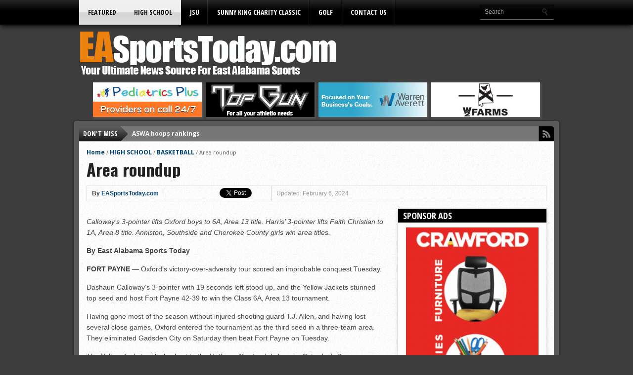

--- FILE ---
content_type: text/html; charset=UTF-8
request_url: https://www.easportstoday.com/2024/02/06/area-roundup-6/
body_size: 130305
content:
<!DOCTYPE html><html xmlns="http://www.w3.org/1999/xhtml" lang="en-US"><head><meta http-equiv="Content-Type" content="text/html; charset=UTF-8" /><meta name="viewport" content="width=device-width, initial-scale=1, maximum-scale=1" /><meta property="og:image" content="https://www.easportstoday.com/wp-content/uploads/2024/02/20240202_210002.jpg" /><style media="all">img:is([sizes=auto i],[sizes^="auto," i]){contain-intrinsic-size:3000px 1500px}
img.wp-smiley,img.emoji{display:inline !important;border:none !important;box-shadow:none !important;height:1em !important;width:1em !important;margin:0 .07em !important;vertical-align:-.1em !important;background:0 0 !important;padding:0 !important}
:root{--wp-block-synced-color:#7a00df;--wp-block-synced-color--rgb:122,0,223;--wp-bound-block-color:var(--wp-block-synced-color);--wp-editor-canvas-background:#ddd;--wp-admin-theme-color:#007cba;--wp-admin-theme-color--rgb:0,124,186;--wp-admin-theme-color-darker-10:#006ba1;--wp-admin-theme-color-darker-10--rgb:0,107,160.5;--wp-admin-theme-color-darker-20:#005a87;--wp-admin-theme-color-darker-20--rgb:0,90,135;--wp-admin-border-width-focus:2px}@media (min-resolution:192dpi){:root{--wp-admin-border-width-focus:1.5px}}.wp-element-button{cursor:pointer}:root .has-very-light-gray-background-color{background-color:#eee}:root .has-very-dark-gray-background-color{background-color:#313131}:root .has-very-light-gray-color{color:#eee}:root .has-very-dark-gray-color{color:#313131}:root .has-vivid-green-cyan-to-vivid-cyan-blue-gradient-background{background:linear-gradient(135deg,#00d084,#0693e3)}:root .has-purple-crush-gradient-background{background:linear-gradient(135deg,#34e2e4,#4721fb 50%,#ab1dfe)}:root .has-hazy-dawn-gradient-background{background:linear-gradient(135deg,#faaca8,#dad0ec)}:root .has-subdued-olive-gradient-background{background:linear-gradient(135deg,#fafae1,#67a671)}:root .has-atomic-cream-gradient-background{background:linear-gradient(135deg,#fdd79a,#004a59)}:root .has-nightshade-gradient-background{background:linear-gradient(135deg,#330968,#31cdcf)}:root .has-midnight-gradient-background{background:linear-gradient(135deg,#020381,#2874fc)}:root{--wp--preset--font-size--normal:16px;--wp--preset--font-size--huge:42px}.has-regular-font-size{font-size:1em}.has-larger-font-size{font-size:2.625em}.has-normal-font-size{font-size:var(--wp--preset--font-size--normal)}.has-huge-font-size{font-size:var(--wp--preset--font-size--huge)}.has-text-align-center{text-align:center}.has-text-align-left{text-align:left}.has-text-align-right{text-align:right}.has-fit-text{white-space:nowrap!important}#end-resizable-editor-section{display:none}.aligncenter{clear:both}.items-justified-left{justify-content:flex-start}.items-justified-center{justify-content:center}.items-justified-right{justify-content:flex-end}.items-justified-space-between{justify-content:space-between}.screen-reader-text{border:0;clip-path:inset(50%);height:1px;margin:-1px;overflow:hidden;padding:0;position:absolute;width:1px;word-wrap:normal!important}.screen-reader-text:focus{background-color:#ddd;clip-path:none;color:#444;display:block;font-size:1em;height:auto;left:5px;line-height:normal;padding:15px 23px 14px;text-decoration:none;top:5px;width:auto;z-index:100000}html :where(.has-border-color){border-style:solid}html :where([style*=border-top-color]){border-top-style:solid}html :where([style*=border-right-color]){border-right-style:solid}html :where([style*=border-bottom-color]){border-bottom-style:solid}html :where([style*=border-left-color]){border-left-style:solid}html :where([style*=border-width]){border-style:solid}html :where([style*=border-top-width]){border-top-style:solid}html :where([style*=border-right-width]){border-right-style:solid}html :where([style*=border-bottom-width]){border-bottom-style:solid}html :where([style*=border-left-width]){border-left-style:solid}html :where(img[class*=wp-image-]){height:auto;max-width:100%}:where(figure){margin:0 0 1em}html :where(.is-position-sticky){--wp-admin--admin-bar--position-offset:var(--wp-admin--admin-bar--height,0px)}@media screen and (max-width:600px){html :where(.is-position-sticky){--wp-admin--admin-bar--position-offset:0px}}
h1:where(.wp-block-heading).has-background,h2:where(.wp-block-heading).has-background,h3:where(.wp-block-heading).has-background,h4:where(.wp-block-heading).has-background,h5:where(.wp-block-heading).has-background,h6:where(.wp-block-heading).has-background{padding:1.25em 2.375em}h1.has-text-align-left[style*=writing-mode]:where([style*=vertical-lr]),h1.has-text-align-right[style*=writing-mode]:where([style*=vertical-rl]),h2.has-text-align-left[style*=writing-mode]:where([style*=vertical-lr]),h2.has-text-align-right[style*=writing-mode]:where([style*=vertical-rl]),h3.has-text-align-left[style*=writing-mode]:where([style*=vertical-lr]),h3.has-text-align-right[style*=writing-mode]:where([style*=vertical-rl]),h4.has-text-align-left[style*=writing-mode]:where([style*=vertical-lr]),h4.has-text-align-right[style*=writing-mode]:where([style*=vertical-rl]),h5.has-text-align-left[style*=writing-mode]:where([style*=vertical-lr]),h5.has-text-align-right[style*=writing-mode]:where([style*=vertical-rl]),h6.has-text-align-left[style*=writing-mode]:where([style*=vertical-lr]),h6.has-text-align-right[style*=writing-mode]:where([style*=vertical-rl]){rotate:180deg}
.is-small-text{font-size:.875em}.is-regular-text{font-size:1em}.is-large-text{font-size:2.25em}.is-larger-text{font-size:3em}.has-drop-cap:not(:focus):first-letter {float:left;font-size:8.4em;font-style:normal;font-weight:100;line-height:.68;margin:.05em .1em 0 0;text-transform:uppercase}body.rtl .has-drop-cap:not(:focus):first-letter {float:none;margin-left:.1em}p.has-drop-cap.has-background{overflow:hidden}:root :where(p.has-background){padding:1.25em 2.375em}:where(p.has-text-color:not(.has-link-color)) a{color:inherit}p.has-text-align-left[style*="writing-mode:vertical-lr"],p.has-text-align-right[style*="writing-mode:vertical-rl"]{rotate:180deg}
:root{--wp--preset--aspect-ratio--square:1;--wp--preset--aspect-ratio--4-3:4/3;--wp--preset--aspect-ratio--3-4:3/4;--wp--preset--aspect-ratio--3-2:3/2;--wp--preset--aspect-ratio--2-3:2/3;--wp--preset--aspect-ratio--16-9:16/9;--wp--preset--aspect-ratio--9-16:9/16;--wp--preset--color--black:#000;--wp--preset--color--cyan-bluish-gray:#abb8c3;--wp--preset--color--white:#fff;--wp--preset--color--pale-pink:#f78da7;--wp--preset--color--vivid-red:#cf2e2e;--wp--preset--color--luminous-vivid-orange:#ff6900;--wp--preset--color--luminous-vivid-amber:#fcb900;--wp--preset--color--light-green-cyan:#7bdcb5;--wp--preset--color--vivid-green-cyan:#00d084;--wp--preset--color--pale-cyan-blue:#8ed1fc;--wp--preset--color--vivid-cyan-blue:#0693e3;--wp--preset--color--vivid-purple:#9b51e0;--wp--preset--gradient--vivid-cyan-blue-to-vivid-purple:linear-gradient(135deg,#0693e3 0%,#9b51e0 100%);--wp--preset--gradient--light-green-cyan-to-vivid-green-cyan:linear-gradient(135deg,#7adcb4 0%,#00d082 100%);--wp--preset--gradient--luminous-vivid-amber-to-luminous-vivid-orange:linear-gradient(135deg,#fcb900 0%,#ff6900 100%);--wp--preset--gradient--luminous-vivid-orange-to-vivid-red:linear-gradient(135deg,#ff6900 0%,#cf2e2e 100%);--wp--preset--gradient--very-light-gray-to-cyan-bluish-gray:linear-gradient(135deg,#eee 0%,#a9b8c3 100%);--wp--preset--gradient--cool-to-warm-spectrum:linear-gradient(135deg,#4aeadc 0%,#9778d1 20%,#cf2aba 40%,#ee2c82 60%,#fb6962 80%,#fef84c 100%);--wp--preset--gradient--blush-light-purple:linear-gradient(135deg,#ffceec 0%,#9896f0 100%);--wp--preset--gradient--blush-bordeaux:linear-gradient(135deg,#fecda5 0%,#fe2d2d 50%,#6b003e 100%);--wp--preset--gradient--luminous-dusk:linear-gradient(135deg,#ffcb70 0%,#c751c0 50%,#4158d0 100%);--wp--preset--gradient--pale-ocean:linear-gradient(135deg,#fff5cb 0%,#b6e3d4 50%,#33a7b5 100%);--wp--preset--gradient--electric-grass:linear-gradient(135deg,#caf880 0%,#71ce7e 100%);--wp--preset--gradient--midnight:linear-gradient(135deg,#020381 0%,#2874fc 100%);--wp--preset--font-size--small:13px;--wp--preset--font-size--medium:20px;--wp--preset--font-size--large:36px;--wp--preset--font-size--x-large:42px;--wp--preset--spacing--20:.44rem;--wp--preset--spacing--30:.67rem;--wp--preset--spacing--40:1rem;--wp--preset--spacing--50:1.5rem;--wp--preset--spacing--60:2.25rem;--wp--preset--spacing--70:3.38rem;--wp--preset--spacing--80:5.06rem;--wp--preset--shadow--natural:6px 6px 9px rgba(0,0,0,.2);--wp--preset--shadow--deep:12px 12px 50px rgba(0,0,0,.4);--wp--preset--shadow--sharp:6px 6px 0px rgba(0,0,0,.2);--wp--preset--shadow--outlined:6px 6px 0px -3px #fff,6px 6px #000;--wp--preset--shadow--crisp:6px 6px 0px #000}:where(.is-layout-flex){gap:.5em}:where(.is-layout-grid){gap:.5em}body .is-layout-flex{display:flex}.is-layout-flex{flex-wrap:wrap;align-items:center}.is-layout-flex>:is(*,div){margin:0}body .is-layout-grid{display:grid}.is-layout-grid>:is(*,div){margin:0}:where(.wp-block-columns.is-layout-flex){gap:2em}:where(.wp-block-columns.is-layout-grid){gap:2em}:where(.wp-block-post-template.is-layout-flex){gap:1.25em}:where(.wp-block-post-template.is-layout-grid){gap:1.25em}.has-black-color{color:var(--wp--preset--color--black) !important}.has-cyan-bluish-gray-color{color:var(--wp--preset--color--cyan-bluish-gray) !important}.has-white-color{color:var(--wp--preset--color--white) !important}.has-pale-pink-color{color:var(--wp--preset--color--pale-pink) !important}.has-vivid-red-color{color:var(--wp--preset--color--vivid-red) !important}.has-luminous-vivid-orange-color{color:var(--wp--preset--color--luminous-vivid-orange) !important}.has-luminous-vivid-amber-color{color:var(--wp--preset--color--luminous-vivid-amber) !important}.has-light-green-cyan-color{color:var(--wp--preset--color--light-green-cyan) !important}.has-vivid-green-cyan-color{color:var(--wp--preset--color--vivid-green-cyan) !important}.has-pale-cyan-blue-color{color:var(--wp--preset--color--pale-cyan-blue) !important}.has-vivid-cyan-blue-color{color:var(--wp--preset--color--vivid-cyan-blue) !important}.has-vivid-purple-color{color:var(--wp--preset--color--vivid-purple) !important}.has-black-background-color{background-color:var(--wp--preset--color--black) !important}.has-cyan-bluish-gray-background-color{background-color:var(--wp--preset--color--cyan-bluish-gray) !important}.has-white-background-color{background-color:var(--wp--preset--color--white) !important}.has-pale-pink-background-color{background-color:var(--wp--preset--color--pale-pink) !important}.has-vivid-red-background-color{background-color:var(--wp--preset--color--vivid-red) !important}.has-luminous-vivid-orange-background-color{background-color:var(--wp--preset--color--luminous-vivid-orange) !important}.has-luminous-vivid-amber-background-color{background-color:var(--wp--preset--color--luminous-vivid-amber) !important}.has-light-green-cyan-background-color{background-color:var(--wp--preset--color--light-green-cyan) !important}.has-vivid-green-cyan-background-color{background-color:var(--wp--preset--color--vivid-green-cyan) !important}.has-pale-cyan-blue-background-color{background-color:var(--wp--preset--color--pale-cyan-blue) !important}.has-vivid-cyan-blue-background-color{background-color:var(--wp--preset--color--vivid-cyan-blue) !important}.has-vivid-purple-background-color{background-color:var(--wp--preset--color--vivid-purple) !important}.has-black-border-color{border-color:var(--wp--preset--color--black) !important}.has-cyan-bluish-gray-border-color{border-color:var(--wp--preset--color--cyan-bluish-gray) !important}.has-white-border-color{border-color:var(--wp--preset--color--white) !important}.has-pale-pink-border-color{border-color:var(--wp--preset--color--pale-pink) !important}.has-vivid-red-border-color{border-color:var(--wp--preset--color--vivid-red) !important}.has-luminous-vivid-orange-border-color{border-color:var(--wp--preset--color--luminous-vivid-orange) !important}.has-luminous-vivid-amber-border-color{border-color:var(--wp--preset--color--luminous-vivid-amber) !important}.has-light-green-cyan-border-color{border-color:var(--wp--preset--color--light-green-cyan) !important}.has-vivid-green-cyan-border-color{border-color:var(--wp--preset--color--vivid-green-cyan) !important}.has-pale-cyan-blue-border-color{border-color:var(--wp--preset--color--pale-cyan-blue) !important}.has-vivid-cyan-blue-border-color{border-color:var(--wp--preset--color--vivid-cyan-blue) !important}.has-vivid-purple-border-color{border-color:var(--wp--preset--color--vivid-purple) !important}.has-vivid-cyan-blue-to-vivid-purple-gradient-background{background:var(--wp--preset--gradient--vivid-cyan-blue-to-vivid-purple) !important}.has-light-green-cyan-to-vivid-green-cyan-gradient-background{background:var(--wp--preset--gradient--light-green-cyan-to-vivid-green-cyan) !important}.has-luminous-vivid-amber-to-luminous-vivid-orange-gradient-background{background:var(--wp--preset--gradient--luminous-vivid-amber-to-luminous-vivid-orange) !important}.has-luminous-vivid-orange-to-vivid-red-gradient-background{background:var(--wp--preset--gradient--luminous-vivid-orange-to-vivid-red) !important}.has-very-light-gray-to-cyan-bluish-gray-gradient-background{background:var(--wp--preset--gradient--very-light-gray-to-cyan-bluish-gray) !important}.has-cool-to-warm-spectrum-gradient-background{background:var(--wp--preset--gradient--cool-to-warm-spectrum) !important}.has-blush-light-purple-gradient-background{background:var(--wp--preset--gradient--blush-light-purple) !important}.has-blush-bordeaux-gradient-background{background:var(--wp--preset--gradient--blush-bordeaux) !important}.has-luminous-dusk-gradient-background{background:var(--wp--preset--gradient--luminous-dusk) !important}.has-pale-ocean-gradient-background{background:var(--wp--preset--gradient--pale-ocean) !important}.has-electric-grass-gradient-background{background:var(--wp--preset--gradient--electric-grass) !important}.has-midnight-gradient-background{background:var(--wp--preset--gradient--midnight) !important}.has-small-font-size{font-size:var(--wp--preset--font-size--small) !important}.has-medium-font-size{font-size:var(--wp--preset--font-size--medium) !important}.has-large-font-size{font-size:var(--wp--preset--font-size--large) !important}.has-x-large-font-size{font-size:var(--wp--preset--font-size--x-large) !important}
/*! This file is auto-generated */
.wp-block-button__link{color:#fff;background-color:#32373c;border-radius:9999px;box-shadow:none;text-decoration:none;padding:calc(.667em + 2px) calc(1.333em + 2px);font-size:1.125em}.wp-block-file__button{background:#32373c;color:#fff;text-decoration:none}
:root{--pmpro--base--border-radius:8px;--pmpro--base--spacing--small:12px;--pmpro--base--spacing--medium:18px;--pmpro--base--spacing--large:36px;--pmpro--color--accent:#0c3d54;--pmpro--color--base:#fff;--pmpro--color--base-2:#ededed;--pmpro--color--contrast:#222;--pmpro--color--border:#777;--pmpro--color--info-background:#d9edf7;--pmpro--color--info-border:#bce8f1;--pmpro--color--info-text:#31708f;--pmpro--color--info-link:#245269;--pmpro--color--success-background:#d4edda;--pmpro--color--success-border:#c3e6cb;--pmpro--color--success-text:#0f441c;--pmpro--color--success-link:#2b542c;--pmpro--color--error-background:#f8d7da;--pmpro--color--error-border:#f5c6cb;--pmpro--color--error-text:#721c24;--pmpro--color--error-link:#843534;--pmpro--color--alert-background:#fff8e0;--pmpro--color--alert-border:#ffeeba;--pmpro--color--alert-text:#6c5101;--pmpro--color--alert-link:#66512c;--pmpro--color--alert2-background:#ffecd9;--pmpro--color--alert2-border:#ffddb1;--pmpro--color--alert2-text:#995d1d;--pmpro--color--alert2-link:#a65e3a}.pmpro_message{background-color:var(--pmpro--color--info-background);border:1px solid var(--pmpro--color--info-border);border-radius:var(--pmpro--base--border-radius);color:var(--pmpro--color--info-text);font-weight:400;margin:var(--pmpro--base--spacing--medium) 0;padding:var(--pmpro--base--spacing--small) var(--pmpro--base--spacing--medium);text-align:left}.pmpro_message.pmpro_success{background-color:var(--pmpro--color--success-background);border-color:var(--pmpro--color--success-border);color:var(--pmpro--color--success-text)}.pmpro_message.pmpro_error{background-color:var(--pmpro--color--error-background);border-color:var(--pmpro--color--error-border);color:var(--pmpro--color--error-text)}.pmpro_message.pmpro_alert{background-color:var(--pmpro--color--alert-background);border-color:var(--pmpro--color--alert-border);color:var(--pmpro--color--alert-text)}.pmpro_message a{color:var(--pmpro--color--info-link);text-decoration:underline}.pmpro_success a{color:var(--pmpro--color--success-link)}.pmpro_error a{color:var(--pmpro--color--error-link)}.pmpro_alert a{color:var(--pmpro--color--alert-link)}.pmpro_message p{margin:0 0 var(--pmpro--base--spacing--small);padding:0}.pmpro_message p:last-of-type{margin-bottom:0}.pmpro_captcha{margin:var(--pmpro--base--spacing--large) 0}.pmpro_captcha div{clear:none;margin:0}.pmpro_form_label-inline{display:inline-block}.pmpro{.pmpro_form_input-text.pmpro_form_input-error,.pmpro_form_input-email.pmpro_form_input-error,.pmpro_form_input-url.pmpro_form_input-error,.pmpro_form_input-password.pmpro_form_input-error,.pmpro_form_input-search.pmpro_form_input-error,.pmpro_form_input-select.pmpro_form_input-error,.pmpro_form_input-checkbox.pmpro_form_input-error,.pmpro_form_input-radio.pmpro_form_input-error,.pmpro_form_input-multiselect.pmpro_form_input-error,.pmpro_form_input-number.pmpro_form_input-error,.pmpro_form_input-file.pmpro_form_input-error,.pmpro_form_input-date.pmpro_form_input-error,.pmpro_form_input-textarea.pmpro_form_input-error{border-color:var(--pmpro--color--error-border);box-shadow:0 0 0 .2rem #f8d7da}}.pmpro_form_field-checkbox .pmpro_form_label{cursor:pointer;display:inline;width:auto}.pmpro_form_field-checkbox input[type=checkbox]{height:auto;opacity:1;width:auto}.pmpro_form_field-checkbox-grouped ul{list-style:none;margin:0;padding:0}.pmpro_form_field-checkbox-grouped li{list-style:none;margin:0;padding:0}.pmpro_form_field-radio-item{margin-bottom:0}.pmpro_form_field-radio-item .pmpro_form_label{cursor:pointer;display:inline-block;width:auto}.pmpro_form_field-date select{max-width:unset;width:unset}.pmpro_form_field-date input[type=text]{margin-left:var(--pmpro--base--spacing--small);max-width:unset;width:unset}.pmpro_form_field-file button{margin-right:var(--pmpro--base--spacing--small)}.pmpro_form_field-file-preview img{height:auto;width:200px}#pmpro_payment_information_fields .pmpro_form_fields label{display:block;float:none;max-width:initial;min-width:initial;text-align:left;width:auto}button[type=button]#other_discount_code_toggle,button[type=button]#other_discount_code_toggle:hover,button[type=button]#other_discount_code_toggle:focus{background:0 0;border:none;color:inherit;cursor:pointer;font-family:inherit;font-size:inherit;margin:0;padding:0;text-decoration:underline}#pmpro_tos_fields input[type=checkbox]#tos{width:auto}#pmpro_payment_method span.gateway_paypalexpress{margin-left:var(--pmpro--base--spacing--large)}[id^=pmpro_paypal] .pmpro_btn-submit-checkout-paypal-image{background-image:url(//www.easportstoday.com/wp-content/plugins/paid-memberships-pro/css/frontend/../../images/paypal-color.svg);background-repeat:no-repeat;background-size:contain;display:inline-block;height:30px;width:100px}.pmpro_checkout_gateway-stripe form.pmpro_form #pmpro_payment_information_fields .pmpro_payment-request-button h3,.pmpro_billing_gateway-stripe form.pmpro_form #pmpro_payment_information_fields .pmpro_payment-request-button h3{margin:var(--pmpro--base--spacing--medium) 0 var(--pmpro--base--spacing--small);padding:0}.pmpro_checkout_gateway-stripe form.pmpro_form #pmpro_payment_information_fields div#AccountNumber,.pmpro_checkout_gateway-stripe form.pmpro_form #pmpro_payment_information_fields div#Expiry,.pmpro_checkout_gateway-stripe form.pmpro_form #pmpro_payment_information_fields div#CVV,.pmpro_billing_gateway-stripe form.pmpro_form #pmpro_payment_information_fields div#AccountNumber,.pmpro_billing_gateway-stripe form.pmpro_form #pmpro_payment_information_fields div#Expiry,.pmpro_billing_gateway-stripe form.pmpro_form #pmpro_payment_information_fields div#CVV{border:1px solid var(--pmpro--color--border);padding:var(--pmpro--base--spacing--small)}.pmpro_invoice_details .pmpro_invoice-billing-address{display:flex;flex-direction:column}.pmpro_price_part_span{display:flex;font-weight:400;justify-content:space-between}.pmpro_price_part-total{font-weight:700}.pmpro_list{#pmpro_order_single-meta-bill_to{word-break:break-all}}.pmpro_list.pmpro_list-plain,.pmpro_list.pmpro_list-plain .pmpro_list_item{list-style:none;margin:0;padding:0}.pmpro_list.pmpro_list-bulleted{list-style-type:disc;margin:0;padding:0 0 0 var(--pmpro--base--spacing--medium)}.pmpro_list.pmpro_list-bulleted .pmpro_list_item{margin:0;padding:0}.pmpro_list .pmpro_list_item:not(:last-child){margin-bottom:var(--pmpro--base--spacing--small)}#pass-strength-result{border:1px solid var(--pmpro--color--border);border-radius:var(--pmpro--base--border-radius);color:inherit;font-size:16px;margin:0;padding:calc( var(--pmpro--base--spacing--small) / 3 ) var(--pmpro--base--spacing--small);text-align:center;width:100%;box-sizing:border-box;opacity:0}#pass-strength-result.short{background-color:var(--pmpro--color--error-background);border-color:var(--pmpro--color--error-border);color:var(--pmpro--color--error-text);opacity:1}#pass-strength-result.bad{background-color:var(--pmpro--color--alert2-background);border-color:var(--pmpro--color--alert2-border);color:var(--pmpro--color--alert2-text);opacity:1}#pass-strength-result.good{background-color:var(--pmpro--color--alert-background);border-color:var(--pmpro--color--alert-border);color:var(--pmpro--color--alert-text);opacity:1}#pass-strength-result.strong{background-color:var(--pmpro--color--success-background);border-color:var(--pmpro--color--success-border);color:var(--pmpro--color--success-text);opacity:1}.pass1.short,.pass1-text.short{border-color:var(--pmpro--color--error-border)}.pass1.bad,.pass1-text.bad{border-color:var(--pmpro--color--alert2-border)}.pass1.good,.pass1-text.good{border-color:var(--pmpro--color--alert-border)}.pass1.strong,.pass1-text.strong{border-color:var(--pmpro--color--success-border)}.pw-weak{display:none}.indicator-hint{padding-top:8px}.wp-pwd [type=text],.wp-pwd [type=password]{margin-bottom:0;min-height:30px}.pmpro_form_field-password-toggle button,.pmpro_form_field-password-toggle button:hover,.pmpro_form_field-password-toggle button:focus,.pmpro_form_field-password-toggle button:active{align-items:center;background:0 0;border:none;box-shadow:none;box-sizing:border-box;color:var(--pmpro--color--contrast);display:flex;flex-direction:row;gap:calc( var(--pmpro--base--spacing--small) / 2 );line-height:1;margin:0;min-height:1px;padding:0}.pmpro_form_field-password-toggle button:focus,.pmpro_form_field-password-toggle button:active{color:var(--pmpro--color--contrast)}.wp-pwd input::-ms-reveal{display:none}.pass1-text,.show-password #pass1{display:none}.pass1-text::-ms-clear{display:none}.show-password #pass1-text{display:inline-block}.pmpro_table{border-collapse:collapse;margin:0;width:100%}.pmpro_table-fixed{table-layout:fixed}.pmpro_tag{border-radius:var(--pmpro--base--border-radius);border:1px solid var(--pmpro--color--border);font-size:14px;font-weight:600;line-height:20px;padding:calc( var(--pmpro--base--spacing--small) / 3 ) var(--pmpro--base--spacing--small);text-align:center}.pmpro_tag-success{background-color:var(--pmpro--color--success-background);border-color:var(--pmpro--color--success-border);color:var(--pmpro--color--success-text)}.pmpro_tag-error{background-color:var(--pmpro--color--error-background);border-color:var(--pmpro--color--error-border);color:var(--pmpro--color--error-text)}.pmpro_tag-alert{background-color:var(--pmpro--color--alert-background);border-color:var(--pmpro--color--alert-border);color:var(--pmpro--color--alert-text)}#wpadminbar #wp-admin-bar-pmpro-admin-membership-access{background-color:#1d2327}#wpadminbar .pmpro_admin-view{display:inline-block;padding:0 5px}#wpadminbar .menupop .ab-item:has(.pmpro_admin-view)+.ab-sub-wrapper{border-bottom-right-radius:6px;border-bottom-left-radius:6px;padding:10px}#wpadminbar .menupop .ab-item:has(.pmpro_admin-view)+.ab-sub-wrapper ul li .ab-item{height:auto}#wpadminbar .menupop .ab-item:has(.pmpro_admin-view)+.ab-sub-wrapper p{color:#fff;line-height:1.5;margin-bottom:5px;white-space:normal}#wpadminbar .menupop .ab-item:has(.pmpro_admin-view)+.ab-sub-wrapper select{background-color:#fff;border-radius:6px;line-height:1.5;padding:5px 8px}#wpadminbar .ab-item:has(.pmpro_admin-view-yes),#wpadminbar .ab-top-menu>li.hover>.ab-item:has(.pmpro_admin-view-yes),#wpadminbar:not(.mobile) .ab-top-menu>li:hover>.ab-item:has(.pmpro_admin-view-yes),#wpadminbar:not(.mobile) .ab-top-menu>li>.ab-item:has(.pmpro_admin-view-yes):focus,#wpadminbar .menupop .ab-item:has(.pmpro_admin-view-yes)+.ab-sub-wrapper{background-color:#0f441c;color:#fff}#wpadminbar .ab-item:has(.pmpro_admin-view-no),#wpadminbar .ab-top-menu>li.hover>.ab-item:has(.pmpro_admin-view-no),#wpadminbar:not(.mobile) .ab-top-menu>li:hover>.ab-item:has(.pmpro_admin-view-no),#wpadminbar:not(.mobile) .ab-top-menu>li>.ab-item:has(.pmpro_admin-view-no):focus,#wpadminbar .menupop .ab-item:has(.pmpro_admin-view-no)+.ab-sub-wrapper{background-color:#721c24;color:#fff}#wpadminbar .pmpro_admin-view .ab-icon{margin-right:3px}#wpadminbar .pmpro_admin-view .ab-icon:before,#wpadminbar li:hover .pmpro_admin-view .ab-icon:before,#wpadminbar li.hover .pmpro_admin-view .ab-icon:before{color:#fff}#wpadminbar .pmpro_admin-view-current .ab-icon:before,#wpadminbar li:hover .pmpro_admin-view-current .ab-icon:before,#wpadminbar li.hover .pmpro_admin-view-current .ab-icon:before{color:inherit}.pmpro_actions_nav:not(#pmpro_login .pmpro_actions_nav){display:flex;flex-wrap:wrap;justify-content:space-between}.pmpro_actions_nav-left{flex:1;order:1;text-align:left}.pmpro_actions_nav-right{flex:1;order:2;text-align:right}.pmpro_data_filters{align-items:center;display:flex;flex-wrap:wrap;justify-content:space-between;gap:var(--pmpro--base--spacing--small);margin-bottom:var(--pmpro--base--spacing--medium)}.pmpro_data_count{margin-bottom:var(--pmpro--base--spacing--medium);text-align:right}.pmpro_pad-s{padding:var(--pmpro--base--spacing--small)}.pmpro_pad-m{padding:var(--pmpro--base--spacing--large)}.pmpro_pad-l{padding:var(--pmpro--base--spacing--large)}.pmpro_spacer{margin:var(--pmpro--base--spacing--medium) 0;min-height:1px}.pmpro_form .pmpro_spacer{margin-top:var(--pmpro--base--spacing--large)}.pmpro_clickable{cursor:pointer}.pmpro_asterisk abbr,.pmpro_asterisk abbr[title]{border:none;color:var(--pmpro--color--error-text);cursor:default;text-decoration:none}.pmpro_hidden{display:none}@media print{.pmpro{.pmpro_actions_nav:not(.pmpro_login_wrap .pmpro_actions_nav),.pmpro_actions_nav-right,.pmpro_actions_nav-left,.pmpro_card_actions,.pmpro_hide_print{display:none}h2,h3{page-break-after:avoid}}}@media screen and (max-width:767px){.pmpro_reset_password_wrap form.pmpro_form #pass-strength-result,form.pmpro_form .pmpro_change_password-fields #pass-strength-result{max-width:90%}.pmpro_actions_nav{text-align:center}.pmpro_actions_nav-left,.pmpro_actions_nav-right{flex-basis:100%;text-align:center}.pmpro_table thead{display:none}.pmpro_table tbody tr th,.pmpro_table tbody tr td,.pmpro_table tfoot tr td{display:grid;grid-template-columns:1fr 2fr}.pmpro_table-fixed tbody tr th,.pmpro_table-fixed tbody tr td,.pmpro_table-fixed tfoot tr td{grid-template-columns:1fr 1fr}.pmpro_table tbody tr th:before,.pmpro_table tbody tr td:before,.pmpro_table tfoot tr td:before{content:attr(data-title) ": "}.pmpro_table_cancel tbody tr td:last-child,.pmpro_levels_table tbody tr td:last-child{display:block}.pmpro_table_cancel tbody tr td:last-child:before,.pmpro_levels_table tbody tr td:last-child:before{content:""}}@media screen and (min-width:1024px){.pmpro_checkout_gateway-stripe form.pmpro_form #pmpro_payment_information_fields #payment-request-button{max-width:50%}}
:root{--pmpro--color--white:#fff;--pmpro--box-shadow:2px 2px 7px rgba(0,0,0,.07)}.pmpro{color:var(--pmpro--color--contrast);.pmpro_section{margin:calc( var(--pmpro--base--spacing--large) * 2 ) 0}.pmpro_section:first-of-type{margin-top:0}.pmpro_section_title{font-weight:700;margin:0;padding:0}.pmpro_card{background-color:var(--pmpro--color--base);border:1px solid var(--pmpro--color--border--variation);border-radius:var(--pmpro--base--border-radius);box-shadow:var(--pmpro--box-shadow);display:flex;flex-direction:column;margin:var(--pmpro--base--spacing--medium) 0;overflow:hidden}.pmpro_card_title{color:var(--pmpro--color--contrast);font-weight:700;margin:0;padding:var(--pmpro--base--spacing--large) var(--pmpro--base--spacing--large) 0}.pmpro_card_content{padding:var(--pmpro--base--spacing--small) var(--pmpro--base--spacing--large) var(--pmpro--base--spacing--large);p:not(.pmpro_form_hint){margin:var(--pmpro--base--spacing--small) 0;padding:0}p:last-of-type{margin-bottom:0}}.pmpro_card_actions{background-color:rgba(0,0,0,.04);border-bottom:1px solid var(--pmpro--color--border--variation);padding:var(--pmpro--base--spacing--small) var(--pmpro--base--spacing--large)}.pmpro_card_content+.pmpro_card_actions{border-top:1px solid var(--pmpro--color--border--variation);border-bottom:none}.pmpro_card_action_separator{margin:0 calc( var(--pmpro--base--spacing--small) / 2 );opacity:.25}.pmpro_heading-with-avatar{align-items:center;display:flex;font-weight:700;gap:var(--pmpro--base--spacing--small)}.pmpro_message{box-shadow:var(--pmpro--box-shadow)}.pmpro_btn{background-color:var(--pmpro--color--accent);border:1px solid var(--pmpro--color--accent);border-radius:var(--pmpro--base--border-radius);box-shadow:1px 2px 4px rgba(0,0,0,.1);box-sizing:border-box;color:var(--pmpro--color--base);cursor:pointer;display:inline-block;font-size:16px;font-weight:700;letter-spacing:normal;line-height:1.5;min-height:40px;outline:0;padding:var(--pmpro--base--spacing--small) var(--pmpro--base--spacing--medium);text-align:center;text-decoration:none;text-rendering:geometricprecision;text-transform:none;user-select:none;-webkit-user-select:none;touch-action:manipulation;vertical-align:middle;transition:background-color .2s,color .2s}.pmpro_btn:hover,.pmpro_btn:focus{background-color:var(--pmpro--color--accent--variation);background-position:0 0;border-color:var(--pmpro--color--accent--variation);color:var(--pmpro--color--base)}.pmpro_btn:active{opacity:.7}.pmpro_btn-outline{background-color:transparent;color:var(--pmpro--color--accent)}.pmpro_btn-outline:hover,.pmpro_btn-outline:focus{background-color:transparent;border-color:var(--pmpro--color--accent--variation);color:var(--pmpro--color--accent--variation)}.pmpro_btn-delete{background-color:var(--pmpro--color--error-text);border-color:var(--pmpro--color--error-text)}.pmpro_btn-delete:hover,.pmpro_btn-delete:focus{background-color:var(--pmpro--color--error-link);border-color:var(--pmpro--color--error-link)}.pmpro_btn-cancel{background-color:transparent;border-color:var(--pmpro--color--border);box-shadow:1px 2px 2px rgba(0,0,0,.1);color:var(--pmpro--color--contrast)}.pmpro_btn-cancel:hover,.pmpro_btn-cancel:focus{background-color:var(--pmpro--color--border--variation);border-color:var(--pmpro--color--border);color:var(--pmpro--color--contrast)}.pmpro_btn-plain,.pmpro_btn-plain:hover,.pmpro_btn-plain:focus,.pmpro_btn-plain:active{background:0 0;border:1px solid transparent;box-shadow:none;cursor:pointer;font-size:14px;margin:0;padding:0}.pmpro_btn-print{align-items:center;color:var(--pmpro--color--accent);display:inline-flex;gap:calc( var(--pmpro--base--spacing--small) / 2 );justify-content:space-between;text-decoration:underline}.pmpro_btn-print:hover{color:var(--pmpro--color--accent--variation)}.pmpro_form{margin:0}.pmpro_section:has(.pmpro_form) .pmpro_card_content{padding-top:var(--pmpro--base--spacing--large)}.pmpro_section:has(.pmpro_form) .pmpro_card_title+.pmpro_card_content{padding-top:var(--pmpro--base--spacing--small)}.pmpro_form_fieldset{border:0;margin:0;padding:0}.pmpro_form_legend{border:none;margin:0 0 var(--pmpro--base--spacing--medium);padding:0}.pmpro_form_heading{font-weight:700;margin:var(--pmpro--base--spacing--large) 0 0;padding:0}.pmpro_card_content .pmpro_form_heading{margin-top:0}.pmpro_form_fields{display:flex;flex-direction:column;gap:var(--pmpro--base--spacing--medium)}.pmpro_form_fields-inline{align-items:center;display:flex;flex-direction:row;gap:calc( var(--pmpro--base--spacing--small) / 2 )}.pmpro_form_field{display:flex;flex-direction:column;gap:calc( var(--pmpro--base--spacing--small) / 2 )}.pmpro_form_label{margin:0;padding:0}.pmpro_form_label:not(.pmpro_form_label-inline){display:block;font-weight:500}.pmpro_form_input{background-color:var(--pmpro--color--base);border:1px solid var(--pmpro--color--border);border-radius:var(--pmpro--base--border-radius);box-shadow:none;box-sizing:border-box;color:var(--pmpro--color--contrast);font-size:16px;height:auto;line-height:1.5;margin:0;min-height:auto;outline:none;padding:var(--pmpro--base--spacing--small)}.pmpro_form_input-textarea{font-family:inherit;width:100%}.pmpro_form_input-select{-webkit-appearance:none;-moz-appearance:none;appearance:none;background-image:url('data:image/svg+xml;utf8,<svg height="24" viewBox="0 0 24 24" width="24" xmlns="http://www.w3.org/2000/svg"><path d="M7 10l5 5 5-5z"/></svg>');background-position:right var(--pmpro--base--spacing--small) center;background-repeat:no-repeat;background-size:16px 16px;padding-right:calc(var(--pmpro--base--spacing--small) + 20px)}.pmpro_form_input-text:focus,.pmpro_form_input-email:focus,.pmpro_form_input-url:focus,.pmpro_form_input-password:focus,.pmpro_form_input-search:focus,.pmpro_form_input-select:focus,.pmpro_form_input-checkbox:focus,.pmpro_form_input-radio:focus,.pmpro_form_input-multiselect:focus,.pmpro_form_input-number:focus,.pmpro_form_input-file:focus,.pmpro_form_input-date:focus,.pmpro_form_input-textarea:focus{background-color:var(--pmpro--color--base);border-color:#80bdff;box-shadow:0 0 0 .2rem rgba(0,123,255,.25);outline:none;word-break:initial}.pmpro_form_hint{display:block;font-size:14px;margin:0;opacity:.75;padding:0}.pmpro_form_field-checkbox{.pmpro_form_label{align-items:first baseline;display:flex;flex-direction:row;gap:calc( var(--pmpro--base--spacing--small) / 2 )}}.pmpro_form_field-radio-item{align-items:baseline;flex-direction:row;flex-wrap:nowrap;.pmpro_form_hint{flex:0 0 100%}}.pmpro_form_field-radio-item:not(:last-of-type){margin-bottom:calc( var(--pmpro--base--spacing--small) / 2 )}.pmpro_form_field-checkbox-grouped{.pmpro_form_field-checkbox-grouped-item{align-items:first baseline;display:flex;flex-direction:row;gap:calc( var(--pmpro--base--spacing--small) / 2 )}}.pmpro_form_input-multiselect{border-top-right-radius:0;border-bottom-right-radius:0}.pmpro_form_input-file{border:3px dashed var(--pmpro--color--border--variation);border-radius:var(--pmpro--base--border-radius);padding:var(--pmpro--base--spacing--small) var(--pmpro--base--spacing--medium);width:100%}.pmpro_form_field-password-toggle{align-items:center;display:flex;font-weight:500;justify-content:space-between;margin:0;padding:0}.pmpro_form_field-password-toggle button,.pmpro_form_field-password-toggle button:hover,.pmpro_form_field-password-toggle button:focus,.pmpro_form_field-password-toggle button:active{align-items:center;background:0 0;border:none;box-shadow:none;box-sizing:border-box;color:var(--pmpro--color--accent);display:flex;flex-direction:row;font-size:16px;gap:calc( var(--pmpro--base--spacing--small) / 2 );line-height:1;margin:0;min-height:1px;padding:0}.pmpro_form_field-password-toggle button:focus,.pmpro_form_field-password-toggle button:active{box-shadow:0 0 0 .2rem rgba(0,123,255,.25);color:var(--pmpro--color--accent--variation);outline:none}.pmpro_form_field-password-toggle .pmpro_icon-eye{display:block;height:20px;width:20px}.pmpro_form_field-password-toggle button:focus .pmpro_icon-eye svg,.pmpro_form_field-password-toggle button:active .pmpro_icon-eye svg{stroke:var(--pmpro--color--accent--variation)}.pmpro_form_field-select2{display:block}.pmpro_form_field-select2 .pmpro_form_label{margin-bottom:calc( var(--pmpro--base--spacing--small) / 2 )}.pmpro_form_field-select2 .pmpro_form_hint{margin-top:calc( var(--pmpro--base--spacing--small) / 2 )}.pmpro_payment-expiration #ExpirationMonth,.pmpro_payment-expiration #ExpirationYear{flex-grow:1}.pmpro_payment-discount-code #pmpro_discount_code{flex-grow:1}#other_discount_code_fields{margin-bottom:var(--pmpro--base--spacing--small)}#pmpro_tos_fields{margin:var(--pmpro--base--spacing--medium) 0}#pmpro_tos_fields #pmpro_license{border-top-right-radius:0;border-bottom-right-radius:0}.pmpro_form_submit{align-items:center;display:flex;flex-direction:row;flex-wrap:wrap;gap:var(--pmpro--base--spacing--medium);margin-top:var(--pmpro--base--spacing--medium)}.pmpro_checkout_gateway-stripe form.pmpro_form #pmpro_payment_information_fields div#AccountNumber,.pmpro_checkout_gateway-stripe form.pmpro_form #pmpro_payment_information_fields div#Expiry,.pmpro_checkout_gateway-stripe form.pmpro_form #pmpro_payment_information_fields div#CVV,.pmpro_billing_gateway-stripe form.pmpro_form #pmpro_payment_information_fields div#AccountNumber,.pmpro_billing_gateway-stripe form.pmpro_form #pmpro_payment_information_fields div#Expiry,.pmpro_billing_gateway-stripe form.pmpro_form #pmpro_payment_information_fields div#CVV{background-color:var(--pmpro--color--white);border-radius:var(--pmpro--base--border-radius);padding:calc( var(--pmpro--base--spacing--small) + 3px )}[id^=pmpro_paypal] .pmpro_btn-submit-checkout-paypal{align-items:center;background-color:#ffc439;border-color:#ffc439;color:#000;display:flex;flex-direction:row;gap:calc( var(--pmpro--base--spacing--small) / 2 );justify-content:center}[id^=pmpro_paypal] .pmpro_btn-submit-checkout-paypal:hover{background-color:#ffb60a;border-color:#ffb60a}#loginform{margin-bottom:0}#loginform input[type=submit]{width:100%}.pmpro_section:has(#loginform) .pmpro_card_content:not(.widget .pmpro_section:has(#loginform) .pmpro_card_content){padding-top:var(--pmpro--base--spacing--large)}.pmpro_section #loginform .login-username,.pmpro_section #loginform .login-password,.pmpro_section #loginform .login-remember{display:flex;flex-direction:column;gap:calc( var(--pmpro--base--spacing--small) / 2 );margin:0 0 var(--pmpro--base--spacing--medium);padding:0}.pmpro_section #loginform label:not(.pmpro_section #loginform .login-remember label){align-items:center;display:flex;font-weight:500;justify-content:space-between;margin:0;padding:0}.pmpro_section #loginform .input{background-color:var(--pmpro--color--base);border:1px solid var(--pmpro--color--border);border-radius:var(--pmpro--base--border-radius);box-shadow:none;box-sizing:border-box;color:var(--pmpro--color--contrast);font-size:16px;line-height:1.5;margin:0;min-height:auto;outline:none;padding:var(--pmpro--base--spacing--small)}.pmpro_section #loginform .input:focus{background-color:var(--pmpro--color--base);border-color:#80bdff;box-shadow:0 0 0 .2rem rgba(0,123,255,.25);outline:none;word-break:initial}.pmpro_section #loginform .login-remember{align-items:baseline;flex-direction:row;flex-wrap:wrap}.pmpro_section #loginform .login-submit{margin:var(--pmpro--base--spacing--medium) 0 0}.pmpro_section #loginform .login-submit .button{background-color:var(--pmpro--color--accent);border:1px solid var(--pmpro--color--accent);border-radius:var(--pmpro--base--border-radius);box-shadow:1px 2px 4px rgba(0,0,0,.1);box-sizing:border-box;color:var(--pmpro--color--base);cursor:pointer;display:inline-block;font-size:16px;font-weight:700;letter-spacing:normal;line-height:1.5;min-height:40px;outline:0;padding:var(--pmpro--base--spacing--small) var(--pmpro--base--spacing--medium);text-align:center;text-decoration:none;text-rendering:geometricprecision;text-transform:none;user-select:none;-webkit-user-select:none;touch-action:manipulation;vertical-align:middle;transition:background-color .2s,color .2s}.pmpro_section #loginform .login-submit .button:hover,.pmpro_section #loginform .login-submit .button:focus{background-color:initial;background-position:0 0;border-color:var(--pmpro--color--accent);color:var(--pmpro--color--accent)}.pmpro_section #loginform .login-submit .button:active{opacity:.7}#pmpro_user_fields .pmpro_form_field-password:has(.pmpro_form_field-password-toggle),.pmpro_section #loginform .login-password{align-items:center;display:grid;grid-template-areas:"label toggle" "input input";grid-template-columns:1fr auto}#pmpro_user_fields .pmpro_form_field-password:has(.pmpro_form_field-password-toggle) label,.pmpro_section #loginform .login-password label{grid-area:label}#pmpro_user_fields .pmpro_form_field-password:has(.pmpro_form_field-password-toggle) input,.pmpro_section #loginform .login-password input{grid-area:input}#pmpro_user_fields .pmpro_form_field-password .pmpro_form_field-password-toggle,.pmpro_section #loginform .login-password .pmpro_form_field-password-toggle{grid-area:toggle;justify-self:end}#resetpassform .pmpro_cols-2{container:resetpassform/inline-size}@container resetpassform (max-width:620px){#resetpassform .pmpro_cols-2{flex-direction:column}#resetpassform .pmpro_cols-2>*{width:100%}}.pmpro_data_filters{.pmpro_form_input{padding:calc( var(--pmpro--base--spacing--small) / 2 )}.pmpro_form_input-select{padding-right:calc(var(--pmpro--base--spacing--small) + 20px)}.pmpro_btn{min-height:auto;padding:calc( var(--pmpro--base--spacing--small) / 2 ) var(--pmpro--base--spacing--medium)}}.pmpro_list.pmpro_cols-3{.pmpro_list_item{margin-bottom:0}li:not(.pmpro_list_item){border-top:1px solid var(--pmpro--color--border--variation);padding-top:var(--pmpro--base--spacing--medium);grid-column:span 3}}.pmpro_list_item_label{font-weight:700}.pmpro_list-with-labels{.pmpro_list_item_label{display:block;font-weight:400;opacity:.75}.pmpro_list_item_value{font-weight:700}}.pmpro_table{background-color:var(--pmpro--color--base);border:none;text-align:left;thead th{background-color:var(--pmpro--color--base);border:none;padding:var(--pmpro--base--spacing--small);vertical-align:text-bottom}tbody th,tbody td,tfoot td{background-color:var(--pmpro--color--base);border-color:var(--pmpro--color--border--variation);border-width:1px 0 0;border-style:solid;font-weight:400;padding:var(--pmpro--base--spacing--small);vertical-align:middle}}#pmpro_account-membership-none{.pmpro_card_content{padding-top:var(--pmpro--base--spacing--large);p{margin:0}}}#pmpro_account-membership{.pmpro_account-membership-message{border-top:1px solid var(--pmpro--color--border--variation);margin-top:var(--pmpro--base--spacing--large);padding-top:var(--pmpro--base--spacing--large);>*:first-child{margin-top:0;padding-top:0}}}#pmpro_account-links{.pmpro_card_content{padding-top:var(--pmpro--base--spacing--large);.pmpro_list{margin-bottom:0}}}.pmpro_levels_table{table-layout:fixed}.pmpro_level td p:first-of-type{margin-top:0}.pmpro_level .pmpro_btn{display:block;text-decoration:none}[id^=pmpro_billing-] .pmpro_card .pmpro_card{background-color:transparent;border:none;border-radius:unset;box-shadow:none;margin:0;.pmpro_card_content{padding:0}}.pmpro_table_orders .pmpro_tag{display:block}#pmpro_order_single{.pmpro_card_actions{text-align:right}h2{align-items:center;display:flex;flex-wrap:wrap;gap:var(--pmpro--base--spacing--small);justify-content:space-between}.pmpro_list-with-labels{.pmpro_list_item_label{font-weight:700;opacity:1}}.pmpro_table{thead th{white-space:nowrap}thead th:not(th:first-of-type),tbody td,tfoot td{text-align:right}tfoot tr:last-of-type td{font-weight:700}}}.pmpro_price_part-total{border-top:1px solid var(--pmpro--color--border--variation);margin-top:var(--pmpro--base--spacing--small);padding-top:var(--pmpro--base--spacing--small)}.pmpro_logged_in_welcome_wrap .menu{display:flex;flex-direction:column;list-style:none;margin:0;padding:0}.pmpro_logged_in_welcome_wrap .menu-item{display:block;margin:0 0 calc( var(--pmpro--base--spacing--small) / 2 )}.pmpro_content_message .pmpro_card_title{align-items:center;display:flex;gap:var(--pmpro--base--spacing--small)}.pmpro_content_message:has(.pmpro_card_title) .pmpro_card_content{padding-top:0}.pmpro_content_message .pmpro_card_content h2{margin:0;padding:0}.pmpro_content_message .pmpro_card_content p{margin:var(--pmpro--base--spacing--medium) 0;padding:0}.pmpro_content_message .pmpro_card_content p:last-of-type{margin-bottom:0}.pmpro_content_message .pmpro_card_content .pmpro_btn{text-decoration:none}.pmpro_content_message .pmpro_card_actions{padding-right:var(--pmpro--base--spacing--large);padding-left:var(--pmpro--base--spacing--large)}.pmpro_pagination{align-items:center;display:flex;gap:var(--pmpro--base--spacing--small);justify-content:center;margin:var(--pmpro--base--spacing--medium) 0;a{background-color:var(--pmpro--color--base);border:1px solid var(--pmpro--color--border--variation);border-radius:var(--pmpro--base--border-radius);color:var(--pmpro--color--contrast);padding:2px var(--pmpro--base--spacing--small);text-decoration:none;transition:background-color 0.2s,border-color 0.2s,color 0.2s;&:hover{background-color:var(--pmpro--color--accent--variation);border-color:var(--pmpro--color--accent--variation);color:var(--pmpro--color--base)}}span{background-color:var(--pmpro--color--base);border:1px solid var(--pmpro--color--border--variation);border-radius:var(--pmpro--base--border-radius);color:var(--pmpro--color--contrast);padding:2px var(--pmpro--base--spacing--small)}.pmpro_pagination-current{background-color:var(--pmpro--color--accent);color:var(--pmpro--color--base);cursor:default;font-weight:700}.pmpro_pagination-disabled{background-color:var(--pmpro--color--base--variation);border-color:var(--pmpro--color--border--variation);color:var(--pmpro--color--contrast--variation);cursor:not-allowed;opacity:.7}.pmpro_pagination-dots{background:0 0;border:none;color:var(--pmpro--color--contrast--variation);padding:0}.pmpro_pagination-previous{margin-right:0}.pmpro_pagination-next{margin-left:0}}.avatar{border:1px solid var(--pmpro--color--border--variation);border-radius:50%;box-shadow:var(--pmpro--box-shadow);margin:0;padding:0}.pmpro_cols-2,.pmpro_cols-3{display:flex;flex-direction:row;flex-wrap:wrap;gap:var(--pmpro--base--spacing--medium)}.pmpro_cols-2>*{width:calc( 50% - calc( var(--pmpro--base--spacing--medium) / 2 ) )}.pmpro_cols-3>*{width:calc( 33.333333% - calc( var(--pmpro--base--spacing--medium) * 2 / 3 ) )}.pmpro_font-x-large{font-size:32px;line-height:1.4}.pmpro_font-large{font-size:24px;line-height:1.5}.pmpro_font-medium{font-size:16px;line-height:1.6}.pmpro_font-small{font-size:14px;line-height:1.5}.pmpro_tag-discount-code{border-style:dashed}.pmpro_divider{background-color:var(--pmpro--color--border--variation);height:1px;margin:var(--pmpro--base--spacing--medium) 0}.pmpro_form .pmpro_divider{margin-top:var(--pmpro--base--spacing--large)}}.rtl{.pmpro_form_field-password-toggle{padding:0 0 0 var(--pmpro--base--spacing--small)}}@media print{.pmpro{font-size:12pt;.pmpro_section{margin:var(--pmpro--base--spacing--medium) 0}.pmpro_card_title{padding:var(--pmpro--base--spacing--small) var(--pmpro--base--spacing--small) 0}.pmpro_card_content{padding:var(--pmpro--base--spacing--small) var(--pmpro--base--spacing--small) var(--pmpro--base--spacing--small)}.pmpro_section:has(.pmpro_form) .pmpro_card_content{padding-top:var(--pmpro--base--spacing--small)}.pmpro_font-x-large{font-size:18pt}.pmpro_font-large{font-size:14pt}.pmpro_font-medium{font-size:14pt}}}@media print{.pmpro{.pmpro_card{background-color:transparent;border:none;box-shadow:none}.pmpro_card_title,.pmpro_card_content,.pmpro_section:has(.pmpro_form) .pmpro_card_title+.pmpro_card_content{padding:0}.pmpro_form_legend{margin-bottom:0}}}@media screen and (max-width:767px){.pmpro{.pmpro_table{tbody tr th:first-child,tbody tr td:first-child{border-top-width:4px;padding-top:var(--pmpro--base--spacing--large)}tbody tr th:last-child,tbody tr td:last-child{padding-bottom:var(--pmpro--base--spacing--large)}tbody tr:first-child th:first-child,tbody tr:first-child td:first-child{border-top:none}}#pmpro_order_single{.pmpro_table{thead th:not(th:first-of-type),tbody td,tfoot td{text-align:left}tbody tr:first-child th{display:block}tbody tr:first-child th:before{display:none}tfoot td:first-of-type{display:none}}}.pmpro_table_cancel{border-bottom:1px solid var(--pmpro--color--border--variation)}.pmpro_table_cancel tbody tr td{border-width:0;padding-top:0}.pmpro_cols-2,.pmpro_cols-3{display:flex;flex-direction:column;gap:var(--pmpro--base--spacing--medium)}.pmpro_cols-2>*,.pmpro_cols-3>*{width:auto}#pmpro_user_fields .pmpro_form_field-password:has(.pmpro_form_field-password-toggle){width:100%}}}
html{overflow-x:hidden}body{color:#444;font:normal 100% helvetica,arial,sans-serif;line-height:100%;margin:0 auto;padding:0}img{max-width:100%;height:auto}iframe,embed,object,video{max-width:100%}a,a:visited{text-decoration:none;-moz-transition:color .1s;-ms-transition:color .1s;-o-transition:color .1s;-webkit-transition:color .1s;transition:color .1s}a:hover{text-decoration:underline}a:active,a:focus{outline:none}#site{float:left;width:100%}#wrapper{position:relative;width:100%}#main-wrapper{position:relative;margin:0 auto;width:980px;z-index:5}.breaker{clear:both}.right,.alignright{float:right}.left,.alignleft{float:left}.aligncenter{display:block;margin:0 auto}.section-div{border-bottom:1px dotted #ccc;float:left;margin:20px 0;width:100%}#nav-logo{float:left;padding:8px 10px;max-width:100px}#nav-main-wrapper{border-bottom:1px solid #444;-ms-box-shadow:0 4px 10px -3px #000;-moz-box-shadow:0 4px 10px -3px #000;-o-box-shadow:0 4px 10px -3px #000;-webkit-box-shadow:0 4px 15px -5px #000;box-shadow:0 4px 10px -3px #000;float:left;position:fixed;left:0;top:0;width:100%;height:50px;z-index:2000}#nav-main{color:#fff;font:700 14px/14px 'Open Sans Condensed',sans-serif;margin:0 auto;text-transform:uppercase;width:960px;height:50px}ul.nav-main a{color:#fff;float:left;font:700 14px/14px 'Open Sans Condensed',sans-serif;padding:18px;-moz-text-shadow:2px 2px 1px #000;-ms-text-shadow:2px 2px 1px #000;-o-text-shadow:2px 2px 1px #000;-webkit-text-shadow:1px 1px 1px #000;text-shadow:1px 1px 1px #000}ul.nav-main .menu-item-home{background:url(//www.easportstoday.com/wp-content/themes/gameday/images/nav-sep.png) no-repeat right bottom !important}ul.nav-main .menu-item-home a{color:#fff !important;font:700 14px/14px 'Open Sans Condensed',sans-serif;padding:18px;-moz-text-shadow:1px 1px 1px #000 !important;-ms-text-shadow:1px 1px 1px #000 !important;-o-text-shadow:1px 1px 1px #000 !important;-webkit-text-shadow:1px 1px 1px #000 !important;text-shadow:1px 1px 1px #000 !important}ul.nav-main a:hover{text-decoration:none}#nav-main-left{float:left;position:relative;width:810px}ul.nav-main{display:inline;float:left;position:relative;max-width:710px}ul.nav-main li{background:url(//www.easportstoday.com/wp-content/themes/gameday/images/nav-sep.png) no-repeat right bottom;display:inline;float:left;position:relative}ul.nav-main .current-menu-item,ul.nav-main .current-post-parent{background:#eee url(//www.easportstoday.com/wp-content/themes/gameday/images/nav-bg.png) repeat-x bottom}ul.nav-main li:hover{background:#eee url(//www.easportstoday.com/wp-content/themes/gameday/images/nav-bg.png) repeat-x bottom !important}ul.nav-main .current-menu-item a,ul.nav-main .current-post-parent a{color:#000;float:left;font:700 14px/14px 'Open Sans Condensed',sans-serif;padding:18px;-moz-text-shadow:1px 1px 1px #fff;-ms-text-shadow:1px 1px 1px #fff;-o-text-shadow:1px 1px 1px #fff;-webkit-text-shadow:1px 1px 1px #fff;text-shadow:1px 1px 1px #fff}ul.nav-main li:hover a{color:#000 !important;float:left;font:700 14px/14px 'Open Sans Condensed',sans-serif;padding:18px;-moz-text-shadow:1px 1px 1px #fff !important;-ms-text-shadow:1px 1px 1px #fff !important;-o-text-shadow:1px 1px 1px #fff !important;-webkit-text-shadow:1px 1px 1px #fff !important;text-shadow:1px 1px 1px #fff !important}ul.nav-main li ul{display:none}ul.nav-main li:hover ul{background:#ddd url(//www.easportstoday.com/wp-content/themes/gameday/images/striped-bg.png);border-bottom-left-radius:5px;border-bottom-right-radius:5px;-moz-box-shadow:0 3px 7px -2px #333;-ms-box-shadow:0 3px 7px -2px #333;-o-box-shadow:0 3px 7px -2px #333;-webkit-box-shadow:0 3px 7px -2px #333;box-shadow:0 3px 7px -2px #333;display:block;padding:5px;position:absolute;left:0;top:50px;width:150px}ul.nav-main li:hover ul li{background:#eee;position:relative}ul.nav-main li:hover ul li a{float:left;padding:8px;width:134px}ul.nav-main li:hover ul li:hover,ul.nav-main li:hover ul li:hover.current-menu-item{background:#fff !important}ul.nav-main li:hover ul li ul{display:none}ul.nav-main li:hover ul li:hover ul{display:block;margin:0;position:absolute;left:150px;top:-5px;width:150px}#nav-mobi{display:none;overflow:hidden}#nav-mobi select{border:1px solid #2d2f31;border-radius:3px;color:#fff;float:left;margin:10px;padding:0 30px 0 5px;width:300px;height:30px;-webkit-appearance:none !important}#nav-search{float:right;padding-top:9px;position:relative;text-align:right;width:150px}#searchform{float:left;position:relative}#searchform input{background:url(//www.easportstoday.com/wp-content/themes/gameday/images/search-icon.png) no-repeat right;border:0;border-bottom:1px solid #666;border-radius:2px;-moz-box-shadow:0 2px 10px -2px #000 inset;-ms-box-shadow:0 2px 10px -2px #000 inset;-o-box-shadow:0 2px 10px -2px #000 inset;-webkit-box-shadow:0 2px 10px -2px #000 inset;box-shadow:0 2px 10px -2px #000 inset;color:#aaa;float:left;font:12px/12px helvetica,arial,sans-serif;margin:0 0 10px;padding:9px 0 9px 10px;width:140px;height:12px}#searchform #search-button{border:none;float:left}#searchform #s:focus{outline:none}#wrapper{float:left;position:relative;width:100%;z-index:6}#wallpaper{display:block;width:100%;height:100%;position:absolute;width:100%;z-index:1}.wallpaper-link{margin:0 auto;position:absolute;top:0;width:100%;height:100%;z-index:1}#top-spacer{float:left;width:980px;height:62px}.score-wrapper{background:#333 url(//www.easportstoday.com/wp-content/themes/gameday/images/score-mainbg.png) no-repeat 50% top;border-bottom:3px solid #222;border-bottom-left-radius:5px;border-bottom-right-radius:5px;float:left;margin-bottom:10px;overflow:hidden;padding:59px 10px 5px;position:relative;width:960px;height:67px}ul.score-nav{display:inline;float:left;position:relative}ul.score-nav li{border-radius:5px;display:inline;float:left;font:bold 10px/10px helvetica,arial,sans-serif;margin-right:10px;padding:3px 5px;position:relative}ul.score-nav li:hover{background:#555}ul.score-nav li a{color:#fff;text-shadow:1px 1px 0 #666}ul.score-nav li a:hover{text-decoration:none}ul.score-list{float:left;position:relative;width:1000%}ul.score-list li{background:#777;border-radius:3px;-moz-box-shadow:0 0 6px -1px #111;-ms-box-shadow:0 0 6px -1px #111;-o-box-shadow:0 0 6px -1px #111;-webkit-box-shadow:0 0 6px -1px #111;box-shadow:0 0 6px -1px #111;display:inline;float:left;margin-right:3px;position:relative;-moz-transition:background .3s;-ms-transition:background .3s;-o-transition:background .3s;-webkit-transition:background .3s;transition:background .3s;width:80px;height:40px}ul.score-list li:hover{background:#999}span.score-status{background:#666 url(//www.easportstoday.com/wp-content/themes/gameday/images/striped-bg.png);border-top-left-radius:3px;border-top-right-radius:3px;color:#fff;float:left;font:bold 10px/10px helvetica,arial,sans-serif;margin-bottom:2px;padding:2px 5px;text-shadow:1px 1px 0 #111;width:70px}.score-teams{color:#ddd;float:left;font:bold 10px/10px helvetica,arial,sans-serif;padding-left:5px;width:50px}.score-right{color:#ddd;float:right;font:bold 10px/10px helvetica,arial,sans-serif;padding-right:5px;text-align:right;width:20px}#leader-wrapper{float:left;margin:0 10px 10px;position:relative;text-align:center;width:960px}#ad-728{float:right;overflow:hidden;width:728px}#ad-728-small{float:right;overflow:hidden;text-align:center;width:960px}#logo-large{float:left;margin-right:5px;position:relative;width:220px;height:90px}#logo-wide{float:left;margin:0 10px 10px;position:relative;text-align:left;width:960px}#content-outer{background:url(//www.easportstoday.com/wp-content/themes/gameday/images/content-bg.png);border-radius:5px;-moz-box-shadow:0 0 7px -3px #000;-ms-box-shadow:0 0 7px -3px #000;-o-box-shadow:0 0 7px -3px #000;-webkit-box-shadow:0 0 7px -3px #000;box-shadow:0 0 7px -3px #000;float:left;padding:10px;position:relative;width:960px;z-index:4}#content-inner{background:#fff url(//www.easportstoday.com/wp-content/themes/gameday/images/white-noise.gif);float:left;padding:15px 15px 10px;position:relative;width:930px;z-index:5}#main-home{float:left;position:relative;width:930px}#main-top{background:#777;border-top:1px solid #555;border-top-right-radius:5px;border-bottom:2px solid #ccc;overflow:hidden;width:960px;height:30px}.ticker-heading{background:url(//www.easportstoday.com/wp-content/themes/gameday/images/ticker-bg.gif) no-repeat right bottom;color:#fff;float:left;font:700 14px/14px 'Open Sans Condensed',sans-serif;padding:8px 20px 8px 8px;text-transform:uppercase}#ticker{float:left;width:680px}ul.ticker-list{display:block;float:left;font:700 12px/12px 'Open Sans',sans-serif;overflow:hidden;width:580px;height:30px}ul.ticker-list li{display:block;height:12px;overflow:hidden;padding:9px;width:900px}#ticker a{color:#fff;font:700 12px/12px 'Open Sans',sans-serif}.ticker-date{color:#bbb;font:10px/10px helvetica,arial,sans-serif;margin-left:10px}#content-social{float:right;max-width:272px}#content-social ul{display:inline;float:right}#content-social ul li{border-left:1px solid #444;display:inline;float:left;overflow:hidden}.fb-but,.twitter-but,.pinterest-but,.instagram-but,.google-but,.linkedin-but,.rss-but{float:left;-moz-transition:all .1s;-ms-transition:all .1s;-o-transition:all .1s;-webkit-transition:all .1s;transition:all .1s;width:30px;height:30px}.fb-but{background:url(//www.easportstoday.com/wp-content/themes/gameday/images/social-buttons.png) 0 0}.fb-but:hover{background:#3b5997 url(//www.easportstoday.com/wp-content/themes/gameday/images/social-buttons.png) 0 -30px}.twitter-but{background:url(//www.easportstoday.com/wp-content/themes/gameday/images/social-buttons.png) -30px 0}.twitter-but:hover{background:#00aced url(//www.easportstoday.com/wp-content/themes/gameday/images/social-buttons.png) -30px -30px}.pinterest-but{background:url(//www.easportstoday.com/wp-content/themes/gameday/images/social-buttons.png) -60px 0}.pinterest-but:hover{background:#cb2027 url(//www.easportstoday.com/wp-content/themes/gameday/images/social-buttons.png) -60px -30px}.instagram-but{background:url(//www.easportstoday.com/wp-content/themes/gameday/images/social-buttons.png) -234px 0}.instagram-but:hover{background:#36658c url(//www.easportstoday.com/wp-content/themes/gameday/images/social-buttons.png) -234px -30px}.google-but{background:url(//www.easportstoday.com/wp-content/themes/gameday/images/social-buttons.png) -90px 0}.google-but:hover{background:#000 url(//www.easportstoday.com/wp-content/themes/gameday/images/social-buttons.png) -90px -30px}.youtube-but{background:url(//www.easportstoday.com/wp-content/themes/gameday/images/social-buttons.png) -120px 0;float:left;-moz-transition:all .1s;-ms-transition:all .1s;-o-transition:all .1s;-webkit-transition:all .1s;transition:all .1s;width:54px;height:30px}.youtube-but:hover{background:red url(//www.easportstoday.com/wp-content/themes/gameday/images/social-buttons.png) -120px -30px}.linkedin-but{background:url(//www.easportstoday.com/wp-content/themes/gameday/images/social-buttons.png) -174px 0}.linkedin-but:hover{background:#069 url(//www.easportstoday.com/wp-content/themes/gameday/images/social-buttons.png) -174px -30px}.rss-but{background:url(//www.easportstoday.com/wp-content/themes/gameday/images/social-buttons.png) -204px 0}.rss-but:hover{background:#f60 url(//www.easportstoday.com/wp-content/themes/gameday/images/social-buttons.png) -204px -30px}#featured-wrapper{background:#fff;-ms-box-shadow:0 8px 4px -4px #aaa;-moz-box-shadow:0 8px 4px -4px #aaa;-o-box-shadow:0 8px 4px -4px #aaa;-webkit-box-shadow:0 8px 4px -4px #aaa;box-shadow:0 8px 4px -4px #aaa;float:left;overflow:hidden;position:relative;width:930px;height:auto}#featured-main{background:url(//www.easportstoday.com/wp-content/themes/gameday/images/loading.gif) no-repeat center;display:block;float:left;overflow:hidden;position:relative;width:615px;height:400px}.featured-text{background:url(//www.easportstoday.com/wp-content/themes/gameday/images/featured-bg.png) repeat-x top;float:left;padding:50px 15px 15px;position:absolute;bottom:0;width:585px}.featured-text p{color:#fff;font:300 18px/24px 'Oswald',sans-serif;-moz-text-shadow:2px 2px 1px #000;-ms-text-shadow:2px 2px 1px #000;-o-text-shadow:2px 2px 1px #000;-webkit-text-shadow:2px 2px 1px #000;text-shadow:2px 2px 1px #000}h2.slider-headline a,h2.slider-headline-cat a{color:#fff;font:700 58px/63px 'Oswald',sans-serif;margin-bottom:5px;-moz-text-shadow:2px 2px 1px #000;-ms-text-shadow:2px 2px 1px #000;-o-text-shadow:2px 2px 1px #000;-webkit-text-shadow:2px 2px 1px #000;text-shadow:2px 2px 1px #000;text-transform:uppercase}h2.slider-headline a:hover,h2.slider-headline-cat a:hover{color:#ddd;text-decoration:none}#headlines-wrapper{background:#333;float:left;overflow:hidden;position:relative;width:315px;height:400px}span.headlines-header{border-bottom:1px solid #000;color:#fff;float:left;font:700 18px/18px 'Open Sans Condensed',sans-serif;padding:4px 0;text-align:center;text-transform:uppercase;width:315px}ul.headlines{display:block;float:left;position:relative;width:100%}ul.headlines li{background:#333;border-top:1px solid #444;border-bottom:1px solid #000;border-left:1px solid #000;border-right:1px solid #000;display:block;float:left;padding:6px 10px;-moz-transition:all .3s;-ms-transition:all .3s;-o-transition:all .3s;-webkit-transition:all .3s;transition:all .3s;width:293px}ul.headlines li:last-child{border-bottom:none}ul.headlines li:hover{background:#444}ul.headlines li img{float:left;margin-right:10px}ul.headlines li p a{clear:both;color:#ccc;float:left;font:bold 13px/16px helvetica,arial,sans-serif}ul.headlines li p a:hover{color:#fff;text-decoration:none}.headlines-text{float:left;position:relative;width:235px}.date-cat{color:#aaa;display:inline-block;float:left;font:10px/10px helvetica,arial,sans-serif;margin-bottom:2px;position:relative}ul.headlines-cat{display:inline-block;float:left;margin-bottom:2px;position:relative}ul.headlines-cat{background:0 0;border-top:none;border-bottom:none;border-left:none;border-right:none;display:inline;float:left;font:10px/10px helvetica,arial,sans-serif;padding:0 0 0 5px;width:auto !important}ul.headlines-cat a{color:#aaa;font:10px/10px helvetica,arial,sans-serif}ul.headlines-cat li:last-child{border-bottom:none}ul.headlines-cat li:hover{background:0 0}#homepage-wrapper{float:left;position:relative;width:930px}#home-widget-wrapper{float:left;margin-left:-15px;padding-bottom:5px;position:relative;width:950px}.widget-container{background:#fff;-ms-box-shadow:0 2px 7px -1px #aaa;-moz-box-shadow:0 2px 7px -1px #aaa;-o-box-shadow:0 2px 7px -1px #aaa;-webkit-box-shadow:0 2px 7px -1px #aaa;box-shadow:0 2px 7px -1px #aaa;float:left;margin:15px 0 0 15px;padding:0;position:relative;width:300px}.widget-container img{float:left}h4.widget-header{color:#fff;float:left;font:700 18px/18px 'Open Sans Condensed',sans-serif;margin:-10px 0 10px -10px;padding:5px 10px;text-shadow:1px 1px 0 #000;text-transform:uppercase;width:280px}h4.widget-header-fb{color:#fff;float:left;font:700 18px/18px 'Open Sans Condensed',sans-serif;margin:0;padding:5px 10px;text-shadow:1px 1px 0 #000;text-transform:uppercase;width:280px}h4.widget-header a{color:#fff}.widget-inner{float:left;font:12px/16px helvetica,arial,sans-serif;padding:10px;position:relative;width:280px}.widget-inner table{border-collapse:separate;text-align:center;width:100%}.widget-inner thead{vertical-align:middle}.widget-inner p{margin-bottom:10px}.widget-inner p.gd-widgets{margin-bottom:0}.widget-inner select{width:100%}.widget-inner #searchform input{border:1px solid #666;box-shadow:none;color:#666;margin-bottom:0;width:268px}.widget-inner a{font-weight:700}.widget-img img{opacity:1;-moz-transition:opacity .3s;-ms-transition:opacity .3s;-o-transition:opacity .3s;-webkit-transition:opacity .3s;transition:opacity .3s}.widget-img img:hover{opacity:.85}h3.home-title1,h3.home-title1 a{color:#222;font:400 20px/26px 'Oswald',sans-serif;margin-bottom:5px;width:100%}ul.home-links1{display:block;float:left;margin-top:10px;width:100%}ul.home-links1 li{border-top:1px dotted #ccc;color:#004276;display:block;float:left;padding:3px 0;width:100%}ul.home-links1 li:last-child{padding-bottom:0}ul.home-links2{display:inline;float:left;width:100%}ul.home-links2 li{border-bottom:1px dotted #ccc;display:block;float:left;margin-bottom:8px;padding-bottom:8px;width:100%}ul.home-links2 li:last-child{border-bottom:none;margin-bottom:0;padding-bottom:0}ul.home-links2 li img{float:left;margin-right:10px}.home-links2-text{float:left;width:162px}.home-links2-text a{float:left;margin-bottom:2px}.home-links2-text p{float:left}.ad125{display:inline;float:left;margin:16px;position:relative}.ad125-1{display:inline;float:left}.ad125-2{display:inline;float:left;margin-left:18px}.ad125-3{display:inline;float:left;margin-top:18px}.ad125-4{display:inline;float:left;margin:18px 0 0 18px}#home-blog-contain{float:left;position:relative;width:615px}.home-blog-sidebar{margin-top:0 !important}#home-blog-wrapper{float:left;margin-left:-15px;padding-bottom:5px;position:relative;width:630px}#home-blog-wrapper ul{float:left}.blog-container{background:#fff;-ms-box-shadow:0 2px 7px -1px #aaa;-moz-box-shadow:0 2px 7px -1px #aaa;-o-box-shadow:0 2px 7px -1px #aaa;-webkit-box-shadow:0 2px 7px -1px #aaa;box-shadow:0 2px 7px -1px #aaa;float:left;margin:15px 0 0 15px;position:relative;width:300px}.blog-cat{color:#fff;font:700 18px/18px 'Oswald',sans-serif;position:absolute;top:0;left:0;text-transform:uppercase;z-index:10}.blog-cat-title{color:#fff;font:700 18px/18px 'Oswald',sans-serif;position:absolute;top:0;left:0;text-shadow:1px 1px 0 #000;text-transform:uppercase;z-index:10}.blog-cat li,.blog-cat-title{display:inline;float:left;margin-right:2px;padding:5px}.blog-cat a,.blog-cat-title a{color:#fff;text-shadow:1px 1px 0 #000}.blog-cat a:visited,.blog-cat-title a:visited{color:#fff}.blog-cat a:hover,.blog-cat-title a:hover{text-decoration:none}.blog-inner{float:left;font:12px/17px helvetica,arial,sans-serif;padding:10px;width:280px}.widget-img{-webkit-transition:opacity .3s}.widget-img:hover{opacity:.85}.es-carousel{float:left;overflow:hidden;padding:5px 0;position:relative;width:960px;height:40px}.es-nav span{cursor:pointer;position:absolute;top:2px;text-indent:-9000px}.es-nav span.es-nav-next{background:transparent url(//www.easportstoday.com/wp-content/themes/gameday/images/car-buttons.gif) 0 0;right:0;width:25px;height:46px}.es-nav span.es-nav-prev{background:transparent url(//www.easportstoday.com/wp-content/themes/gameday/images/car-buttons.gif) -25px 0;left:0;width:25px;height:46px}.es-nav span.es-nav-next:hover{background:transparent url(//www.easportstoday.com/wp-content/themes/gameday/images/car-buttons.gif) 0 -46px}.es-nav span.es-nav-prev:hover{background:transparent url(//www.easportstoday.com/wp-content/themes/gameday/images/car-buttons.gif) -25px -46px}#main{float:left;margin-bottom:5px;position:relative;width:930px}.breadcrumb{color:#555;font:400 11px/11px 'Open Sans',helvetica,arial,sans-serif;margin-bottom:10px;width:100%}.breadcrumb a{font:700 12px/12px 'Open Sans',helvetica,arial,sans-serif}#post-area{float:left;font:14px/22px helvetica,arial,sans-serif;position:relative;width:600px}.full{width:930px !important}#main h1,#content-area h1,#post-area h1{color:#222;font:700 34px/36px 'Oswald',sans-serif}.headline{font:700 34px/36px 'Oswald',sans-serif;margin-bottom:15px !important}#post-info-wrapper{border:1px solid #ddd;float:left;font:12px/12px helvetica,arial,sans-serif;margin-bottom:15px;width:928px}#content-area{display:block;float:left;padding:15px 0;width:100%}#main h1,#content-area h1,#post-area h1,#content-area h2,#content-area h3,#content-area h4,#content-area h5,#content-area h6{margin:10px 0;overflow:hidden;width:100%}#content-area h2{color:#333;font:700 28px/32px 'Oswald',sans-serif}#content-area h3{color:#333;font:700 24px/28px 'Oswald',sans-serif}#content-area h4{color:#333;font:700 20px/24px 'Oswald',sans-serif}#content-area h5{color:#333;font:700 16px/20px 'Oswald',sans-serif}#content-area h6{color:#333;font:700 12px/16px 'Oswald',sans-serif}#content-area ul{list-style:disc outside;margin:10px 0}#content-area ol{list-style:decimal outside;margin:10px 0}#content-area ul li,#content-area ol li{margin-left:50px;padding:5px 0}#bbpress-forums ol,#bbpress-forums ul{list-style:none;margin:0}#bbpress-forums ul li,#bbpress-forums ol li{margin-left:0;padding:0}#post-area blockquote{border-left:1px #ccc solid;color:#777;font:italic 14px/22px Verdana,Arial,Sans-Serif;margin:10px;padding-left:40px}ul.post-info{display:block;float:left;width:100%}ul.post-info li{border-right:1px solid #ccc;display:inline;float:left}ul.post-info li:last-child{border-right:none}.post-author{font-weight:700;height:12px;padding:9px 10px}.post-author a{font-weight:700}ul.post-social{float:left;padding:0 10px;position:relative;z-index:3000}ul.post-social li{border-right:none;float:left;padding:4px;width:90px}.fb-like span{overflow:visible !important;width:450px !important;margin-right:-375px}iframe#twitter-widget-0,#___plusone_0{position:relative;z-index:300}.post-update{color:#999;height:12px;padding:9px 10px}#post-area p{display:block;margin-bottom:15px}.post-image img{-ms-box-shadow:0 3px 5px -1px #aaa;-moz-box-shadow:0 3px 5px -1px #aaa;-o-box-shadow:0 3px 5px -1px #aaa;-webkit-box-shadow:0 3px 5px -1px #aaa;box-shadow:0 3px 5px -1px #aaa;float:left}.prev-next-wrapper{background:#eee;border-top:1px solid #bbb;float:left;padding:15px 30px;width:540px}.prev-post{float:left;font:bold 14px/14px helvetica,arial,sans-serif;width:230px}.next-post{float:right;font:bold 14px/14px helvetica,arial,sans-serif;width:230px}.prev-post a,.next-post a{color:#333 !important;float:left;font:700 18px/24px 'Oswald',sans-serif;margin-top:5px}.post-tags{background:url(//www.easportstoday.com/wp-content/themes/gameday/images/tag.png) no-repeat top left;float:left;font:700 12px/12px 'Open Sans',sans-serif;margin:15px 0;padding-left:22px}.post-tags a{background:#eee;border-radius:3px;color:#888;display:inline-block;float:left;margin:0 3px 10px;padding:5px 8px}.post-tags a:visited{color:#888}.post-tags a:hover{background:#777;color:#fff;text-decoration:none}.author-image{float:left;margin-right:10px;width:60px}.author-box{color:#888}#related-posts{float:left;margin:15px 0 30px;width:600px}#related-posts img{width:190px;height:127px}#related-posts ul{display:inline;float:left;width:100%}#related-posts ul li{display:inline;float:left;margin-left:15px;width:190px}#related-posts ul li:first-child{margin-left:0}#related-posts h3{color:#fff;font:700 14px/14px 'Oswald',sans-serif;margin-bottom:10px;padding:5px 10px;text-shadow:1px 1px 0 #000;text-transform:uppercase}.related-image{float:left;position:relative;width:190px;height:127px}.related-text{float:left;padding:5px 0}.related-text a{color:#333;font:400 16px/22px 'Oswald',sans-serif}.related-text a:visited{color:#333}#post-404{color:#999;margin:100px 0;text-align:center}#post-404 h1{font:700 80px/80px 'Oswald',sans-serif;border-bottom:none}#post-404 p{text-align:center}.wp-caption,.gallery-caption{margin-bottom:20px;max-width:100%;text-align:center}.wp-caption-text{margin-bottom:2px}#archive-area{float:left;font:14px/22px helvetica,arial,sans-serif;position:relative;width:600px}.category-heading{color:#fff;font:700 24px/24px 'Oswald',sans-serif;margin-bottom:15px;padding:10px 15px;text-shadow:1px 1px 0 #000}.archive-header{border-bottom:1px solid #ddd;margin-bottom:15px;padding-bottom:10px}#featured-cat{background:url(//www.easportstoday.com/wp-content/themes/gameday/images/loading.gif) no-repeat center;-ms-box-shadow:0 8px 4px -4px #aaa;-moz-box-shadow:0 8px 4px -4px #aaa;-o-box-shadow:0 8px 4px -4px #aaa;-webkit-box-shadow:0 8px 4px -4px #aaa;box-shadow:0 8px 4px -4px #aaa;display:block;float:left;margin-bottom:15px;overflow:hidden;position:relative;width:615px;height:400px}.featured-text-cat{background:url(//www.easportstoday.com/wp-content/themes/gameday/images/featured-bg.png) repeat-x top;float:left;padding:50px 15px 15px;position:absolute;bottom:0;width:585px}.featured-text-cat p{color:#fff;font:300 18px/24px 'Oswald',sans-serif;text-shadow:2px 2px 1px #000}#cat-blog-wrapper{float:left;margin-left:-15px;padding-bottom:5px;position:relative;width:630px}#cat-blog-wrapper ul{float:left}.cat-blog-container{background:#fff;-ms-box-shadow:0 2px 7px -1px #aaa;-moz-box-shadow:0 2px 7px -1px #aaa;-o-box-shadow:0 2px 7px -1px #aaa;-webkit-box-shadow:0 2px 7px -1px #aaa;box-shadow:0 2px 7px -1px #aaa;float:left;margin:0 0 15px 15px;position:relative;width:300px}.cat-blog-inner{float:left;font:12px/17px helvetica,arial,sans-serif;padding:10px;width:280px}.woocommerce,.add_to_cart_button,.woocommerce .woocommerce-result-count,.woocommerce-page .woocommerce-result-count{font:12px/normal helvetica,arial,sans-serif !important}.add_to_cart_button{font-weight:700 !important}.woocommerce a{font-weight:700}#woo-content{display:block;float:left;width:100%}#woo-content h1.page-title{float:left;font-size:40px;font-weight:700;margin:10px 0 20px;text-align:center;text-transform:uppercase;width:100%}#woo-content h1{color:#222;font:700 24px/26px 'Oswald',sans-serif;margin:10px 0;width:100%}#woo-content h2{color:#222;font:700 16px/18px 'Oswald',sans-serif;margin:10px 0;width:100%}#woo-content h3{font-size:14px;font-weight:700;line-height:120%;margin:10px 0;width:100%}#woo-content h4{color:#222;font:700 12px/14px 'Oswald',sans-serif;margin:10px 0;width:100%}#woo-content h5{color:#222;font:700 10px/12px 'Oswald',sans-serif;margin:10px 0;width:100%}#woo-content h6{color:#222;font:700 8px/10px 'Oswald',sans-serif;margin:10px 0;width:100%}.woocommerce ul.cart_list li,.woocommerce ul.product_list_widget li,.woocommerce-page ul.cart_list li,.woocommerce-page ul.product_list_widget li{margin-bottom:20px !important}.woocommerce ul.cart_list li img,.woocommerce ul.product_list_widget li img,.woocommerce-page ul.cart_list li img,.woocommerce-page ul.product_list_widget li img{float:left !important;margin-right:15px !important;width:60px !important}.woocommerce div.product .woocommerce-tabs,.woocommerce #content div.product .woocommerce-tabs,.woocommerce-page div.product .woocommerce-tabs,.woocommerce-page #content div.product .woocommerce-tabs{border-bottom:1px solid #dfdfdf;margin-bottom:30px}.woocommerce-tabs ul.tabs{font-size:14px}.woocommerce ul.cart_list li a,.woocommerce ul.product_list_widget li a,.woocommerce-page ul.cart_list li a,.woocommerce-page ul.product_list_widget li a,.woocommerce ul.cart_list li,.woocommerce ul.product_list_widget li,.woocommerce-page ul.cart_list li,.woocommerce-page ul.product_list_widget li{color:#777;font-size:14px}p.total{font-size:14px;margin:20px 0;padding-top:10px}.woocommerce table.shop_table,.woocommerce-page table.shop_table,.woocommerce .cart-collaterals .cart_totals table,.woocommerce-page .cart-collaterals .cart_totals table{background:#f9f9f9;border:1px solid rgba(0,0,0,.1)}.woocommerce table.shop_table td,.woocommerce-page table.shop_table td,.woocommerce .cart-collaterals .cart_totals tr td,.woocommerce .cart-collaterals .cart_totals tr th,.woocommerce-page .cart-collaterals .cart_totals tr td,.woocommerce-page .cart-collaterals .cart_totals tr th{border-top:1px solid rgba(0,0,0,.1) !important}.woocommerce .cart-collaterals .cart_totals table tr:first-child th,.woocommerce .cart-collaterals .cart_totals table tr:first-child td,.woocommerce-page .cart-collaterals .cart_totals table tr:first-child th,.woocommerce-page .cart-collaterals .cart_totals table tr:first-child td{border-top:0 !important}.price_label{text-align:right}#searchsubmit{display:none}.woocommerce .widget_price_filter .price_slider_wrapper .ui-widget-content,.woocommerce-page .widget_price_filter .price_slider_wrapper .ui-widget-content{float:left;margin:10px 0 20px;width:100%}.woocommerce div.product form.cart .variations select,.woocommerce-page div.product form.cart .variations select,.woocommerce #content div.product form.cart .variations select,.woocommerce-page #content div.product form.cart .variations select,.woocommerce .woocommerce-ordering select,.woocommerce-page .woocommerce-ordering select,.woocommerce form .form-row select,.woocommerce-page form .form-row select,.widget_product_categories select#dropdown_product_cat{padding:5px;background:#f2f2f2;border:1px solid #ddd;color:#888;font-size:10px;text-transform:uppercase}.woocommerce .woocommerce-ordering,.woocommerce-page .woocommerce-ordering{margin:0 0 2em !important}.woocommerce .cart-collaterals .shipping_calculator,.woocommerce-page .cart-collaterals .shipping_calculator{text-align:right}.woocommerce .cart-collaterals .cart_totals table th,.woocommerce-page .cart-collaterals .cart_totals table th,.woocommerce .cart-collaterals .cart_totals table td,.woocommerce-page .cart-collaterals .cart_totals table td{padding:6px !important;width:40% !important}.coupon{width:210px}#coupon_code{width:100px !important}#comments{display:block;float:left;font:400 12px/normal 'Open Sans',sans-serif;width:100%}#comments h3{font-size:18px;font-weight:700;padding-bottom:10px}.comment-inner{border-bottom:1px dotted #ddd;margin-bottom:10px;padding:10px 0}#comments .comment-inner:after{content:'';display:block;clear:both}#comments .comment-avatar,#tab3 .comment-avatar{float:left;width:46px}#comments .avatar{display:block;background-color:#fff;border:1px solid #ddd;padding:2px}#comments .commentmeta{display:block;float:left;margin:0 10px 10px}.comment-reply{background:#555;clear:both;float:right;font:700 12px/12px 'Open Sans Condensed',sans-serif;padding:5px 10px}.comment-reply:hover{background:#333}.comment-reply a{color:#fff}.comment-reply a:hover{text-decoration:none}ol.commentlist{float:left;width:100%}#comments .comment-meta-1{display:block;height:18px;margin:0 0 6px;padding:4px 0 2px}#comments .comment-meta-1 .fn{font-weight:700;float:left;width:auto}#comments .comment-meta-1 .reply{display:inline-block;float:right;font-size:11px;line-height:11px;padding-top:2px}#comments .comment-meta-1 .reply a{color:#555}#comments .comment-meta-2{font:400 12px/normal 'Open Sans',sans-serif;display:block;margin:0}#comments .text{clear:both;display:block}#comments .text .waiting_approval{font-size:14px;font-style:italic;font-weight:700}#comments .c{line-height:20px}#comments .c p,#comments .c code,#comments .c blockquote,#comments .c ul,#comments .c ol{display:block;margin:5px 0}#comments .c a{text-decoration:underline}#comments .c a:hover{text-decoration:none}#comments .depth-2 .comment-wrapper{padding-left:40px}#comments .depth-2 .commentmeta{width:auto}#comments .depth-3 .comment-wrapper{padding-left:80px}#comments .depth-3 .commentmeta{width:auto}#comments .depth-4 .comment-wrapper{padding-left:120px}#comments .depth-4 .commentmeta{width:auto}#comments .depth-5 .comment-wrapper{padding-left:160px}#comments .depth-5 .commentmeta{width:auto}#respond{clear:both;margin-bottom:10px;overflow:hidden;position:relative;padding:10px 0}#respond p{font:400 12px/normal 'Open Sans',sans-serif;margin:0}#respond .logged-in-as{margin-bottom:10px}#respond .comment-notes{margin-bottom:1em}#respond .form-allowed-tags{line-height:1em}.children #respond{margin:0 48px 0 0}#comments-list #respond{margin:0 0 18px}#comments-list ul #respond{margin:0}#cancel-comment-reply-link{font-size:12px;font-weight:400;line-height:18px}#respond .required{color:#ff4b33;font-weight:700}#respond label{color:#888;font-size:12px}#respond input{background:#f6f6f6;border:1px solid #ddd;-ms-box-shadow:2px 2px 5px 0px #eee inset;-moz-box-shadow:2px 2px 5px 0px #eee inset;-webkit-box-shadow:2px 2px 5px 0px #eee inset;-o-box-shadow:2px 2px 5px 0px #eee inset;box-shadow:2px 2px 5px 0px #eee inset;display:block;margin:0 0 9px;padding:5px;width:auto}#respond textarea{background:#f6f6f6;border:1px solid #ddd;-ms-box-shadow:2px 2px 5px 0px #eee inset;-moz-box-shadow:2px 2px 5px 0px #eee inset;-webkit-box-shadow:2px 2px 5px 0px #eee inset;-o-box-shadow:2px 2px 5px 0px #eee inset;box-shadow:2px 2px 5px 0px #eee inset;width:95%}#respond .form-allowed-tags{color:#888;font-size:12px;line-height:18px}#respond .form-allowed-tags code{font-size:11px}#respond #submit{background:#555;border:0;box-shadow:none;color:#fff;cursor:pointer;font:700 12px/12px 'Open Sans Condensed',sans-serif;margin-top:10px;padding:5px 10px;width:120px}#respond #submit:hover{background:#333}h3#reply-title,h2.comments{color:#fff;font:700 14px/14px 'Oswald',sans-serif;margin-bottom:10px;padding:5px 10px;text-shadow:1px 1px 0 #000;text-transform:uppercase}h3#reply-title{display:none}span.comments{background:#fff;color:#aaa;float:left;font:400 20px/20px 'Open Sans Condensed',sans-serif;padding-right:15px;text-transform:uppercase}span.comments a{color:#666}span.comments a:hover{color:red;text-decoration:none}#comment-input label{margin-bottom:10px}p.cancel-comment-reply{clear:both}#respond .form-allowed-tags{display:none}#sidebar-wrapper{float:right;margin-right:-5px;margin-top:-15px;padding-bottom:5px;position:relative;width:320px}#footer-wrapper{background:#222;float:left;margin-top:15px;width:100%}#footer{color:#aaa;font:400 10px/14px 'Open Sans',sans-serif;margin:0 auto;padding:20px;width:920px}#footer-nav{float:left;margin-bottom:5px}#footer-nav ul{clear:both;display:inline;margin-bottom:5px}#footer-nav ul li{border-right:1px solid #777;display:inline;float:left;margin:0 10px 5px 0;padding:3px 10px 3px 0}#footer-nav ul li:last-child{border-right:none}#footer-nav ul li a{color:#ccc;font:700 12px/12px 'Open Sans',sans-serif}#footer-nav ul li ul{display:none}#copyright{float:left;padding-bottom:10px;width:100%}.nav-links{float:left;margin:10px 0 5px;position:relative;width:100%}.pagination{clear:both;position:relative;font:bold 12px/12px helvetica,arial,sans-serif}.pagination span,.pagination a{background:#555 url(//www.easportstoday.com/wp-content/themes/gameday/images/pagin-bg.png) repeat-x bottom;border:1px solid #333;border-radius:3px;-ms-box-shadow:0 3px 5px -1px #aaa;-moz-box-shadow:0 3px 5px -1px #aaa;-o-box-shadow:0 3px 5px -1px #aaa;-webkit-box-shadow:0 2px 3px -1px #aaa;box-shadow:0 3px 5px -1px #ccc;color:#fff;display:block;float:left;margin:2px 5px 2px 0;padding:9px 12px 8px;text-decoration:none;width:auto}.pagination .current,.pagination a:hover{background:#999 url(//www.easportstoday.com/wp-content/themes/gameday/images/pagin-bg.png) repeat-x bottom;border:1px solid #777;color:#fff}.pagination a,.pagination a:visited{color:#fff}.isotope-item{z-index:2}.isotope-hidden.isotope-item{pointer-events:none;z-index:1}.isotope,.isotope .isotope-item{-webkit-transition-duration:.8s;-moz-transition-duration:.8s;-ms-transition-duration:.8s;-o-transition-duration:.8s;transition-duration:.8s}.isotope{-webkit-transition-property:height,width;-moz-transition-property:height,width;-ms-transition-property:height,width;-o-transition-property:height,width;transition-property:height,width}.isotope .isotope-item{-webkit-transition-property:-webkit-transform,opacity;-moz-transition-property:-moz-transform,opacity;-ms-transition-property:-ms-transform,opacity;-o-transition-property:-o-transform,opacity;transition-property:transform,opacity}.isotope.no-transition,.isotope.no-transition .isotope-item,.isotope .isotope-item.no-transition{-webkit-transition-duration:0s;-moz-transition-duration:0s;-ms-transition-duration:0s;-o-transition-duration:0s;transition-duration:0s}.premium-preview{background:#fff3f3;border:1px solid #e55;padding:1.5em;margin-top:2em}.premium-cta p{font-weight:700;margin-top:1em}.premium-cta a.button{background:#e63946;color:#fff;padding:.5em 1em;text-decoration:none;border-radius:4px}.premium-label{display:inline-block;background-color:#d9534f;color:#fff;font-size:12px;font-weight:700;padding:2px 6px;margin-left:8px;border-radius:3px;text-transform:uppercase;letter-spacing:.5px}.slider-headline .ea-lock-icon{height:1.2em;width:auto;display:inline-block;vertical-align:text-bottom;margin-right:6px}@media only screen and (-Webkit-min-device-pixel-ratio:1.5),only screen and (-moz-min-device-pixel-ratio:1.5),only screen and (-o-min-device-pixel-ratio:3/2),only screen and (min-device-pixel-ratio:1.5){.fb-but,.fb-but:hover,.twitter-but,.twitter-but:hover,.pinterest-but,.pinterest-but:hover,.google-but,.google-but:hover,.youtube-but,.youtube-but:hover,.linkedin-but,.linkedin-but:hover,.rss-but,.rss-but:hover,.instagram-but,.instagram-but:hover{background-image:url(//www.easportstoday.com/wp-content/themes/gameday/images/social-buttons@2x.png);background-size:264px 60px}}
html,body,div,span,applet,object,iframe,h1,h2,h3,h4,h5,h6,p,blockquote,pre,a,abbr,acronym,address,big,cite,code,del,dfn,em,img,ins,kbd,q,s,samp,small,strike,strong,sub,sup,tt,var,b,u,i,center,dl,dt,dd,ol,ul,li,fieldset,form,label,legend,table,caption,tbody,tfoot,thead,tr,th,td,article,aside,canvas,details,embed,figure,figcaption,footer,header,hgroup,menu,nav,output,ruby,section,summary,time,mark,audio,video{margin:0;padding:0;border:0;font-size:100%;vertical-align:baseline}article,aside,details,figcaption,figure,footer,header,hgroup,menu,nav,section{display:block}body{line-height:1}ol,ul{list-style:none}blockquote,q{quotes:none}blockquote:before,blockquote:after,q:before,q:after{content:'';content:none}table{border-collapse:collapse;border-spacing:0}
@media screen and (max-width:1002px) and (min-width:768px){ul.nav-main,#ad-222,.post-update,.ticker-date{display:none}#main-wrapper,#nav-main,#top-spacer,#content-outer,#main-top{width:645px}#leader-wrapper,#logo-wide,.score-wrapper,.es-carousel,#logo-wide,#ad-728,#ad-728-small,#footer{width:625px}#content-inner,#featured-wrapper,#homepage-wrapper,#main-home,#main,#headlines-wrapper,span.headlines-header,#post-area,#related-posts,#archive-area{width:615px}.full{width:615px !important}#nav-main-left{width:485px}#nav-mobi{display:inline}#nav-search{margin-right:10px}#leader-wrapper{text-align:center}#logo-large{margin:10px;width:605px}#ad-728,#ad-728-small{margin:0}#content-outer{background:url(//www.easportstoday.com/wp-content/themes/gameday/css/images/content-bg.png);border-radius:none;-moz-box-shadow:none;-ms-box-shadow:none;-o-box-shadow:none;-webkit-box-shadow:none;box-shadow:none;padding:0}#ticker{width:373px}ul.ticker-list{width:273px}#featured-main,#featured-cat{width:615px;height:400px}.featured-text,.featured-text-cat{width:585px}#headlines-wrapper{height:auto}ul.headlines li{width:593px}.headlines-text{width:535px}#home-widget-wrapper,#home-blog-wrapper,#cat-blog-wrapper,#sidebar-wrapper{width:635px}#sidebar-wrapper{float:left;margin:15px 0 0 -15px}#post-info-wrapper{width:613px}ul.post-info li{border-right:none}.prev-next-wrapper{width:555px}.prev-post,.next-post{width:270px}#featured-cat{height:400px}#footer{padding:10px}.fb_iframe_widget span{width:90px !important}}@media screen and (max-width:767px) and (min-width:480px){ul.nav-main,#ticker,ol.flex-control-nav,.date-cat,ul.headlines-cat,ul.headlines li img,.breadcrumb,.post-author,.post-update,.related-image,h2.category-heading{display:none}#main-wrapper,#nav-main,#top-spacer,#main-top,#ad-728,#ad-728-small{width:320px}#logo-wide,.score-wrapper,.es-carousel,#logo-wide,#content-inner,#featured-wrapper,#featured-main,#headlines-wrapper,span.headlines-header,#homepage-wrapper,#home-blog-contain,#main-home,#main,#post-area,#related-posts,#archive-area,#featured-cat,#footer{width:300px}.full{width:300px !important}#leader-wrapper{margin:0;width:320px}#ad-728,#ad-728-small{margin:0 0 10px}#nav-main-left{width:230px}#nav-logo{padding-right:0}#nav-mobi{display:inline}#nav-mobi select{width:100px}#nav-search{margin-right:10px;width:80px}#searchform input{width:70px}.score-wrapper{height:auto}#logo-large{margin:0 10px 10px;width:300px}#content-outer{margin-left:-10px;width:320px}#content-inner{padding:10px 10px 5px}#content-social{float:left}#featured-main,#featured-cat{height:195px}.featured-text,.featured-text-cat{padding:50px 10px 10px;width:280px}h2.slider-headline a,h2.slider-headline-cat a{font:700 30px/35px 'Oswald',sans-serif}.featured-text p,.featured-text-cat p{font:300 12px/14px helvetica,arial,sans-serif;text-shadow:none}#headlines-wrapper{height:auto}ul.headlines li,.headlines-text{width:278px}#home-widget-wrapper,#home-blog-wrapper{width:315px}#post-area{margin-right:0}#post-info-wrapper{width:298px}ul.post-info li{border-right:none}.prev-next-wrapper{padding:10px;width:280px}.prev-post,.next-post{width:130px}.prev-post a,.next-post a{font:700 16px/20px 'Oswald',sans-serif}#related-posts ul li{margin-left:0;width:100%}#cat-blog-wrapper{margin-left:-10px;width:315px}.cat-blog-container{margin:0 0 10px 10px;width:300px}#sidebar-wrapper{float:left margin:15px 0 0 -15px}#footer{padding:10px}.fb_iframe_widget span{width:90px !important}.woocommerce table.shop_table td,.woocommerce-page table.shop_table td{padding:6px !important}}@media screen and (max-width:479px){ul.nav-main,#ticker,ol.flex-control-nav,.date-cat,ul.headlines-cat,ul.headlines li img,.breadcrumb,.post-author,.post-update,.related-image,h2.category-heading{display:none}#main-wrapper,#nav-main,#top-spacer,#content-outer,#main-top,#ad-728,#ad-728-small{width:320px}#ad-728,#ad-728-small{margin:0 0 10px}#logo-wide,.score-wrapper,.es-carousel,#logo-wide,#content-inner,#featured-wrapper,#featured-main,#headlines-wrapper,span.headlines-header,#homepage-wrapper,#home-blog-contain,#main-home,#main,#post-area,#related-posts,#archive-area,#featured-cat,#footer{width:300px}.full{width:300px !important}#leader-wrapper{margin:0;width:320px}#nav-main-left{width:230px}#nav-logo{padding-right:0}#nav-mobi{display:inline}#nav-mobi select{width:100px}#nav-search{margin-right:10px;width:80px}#searchform input{width:70px}.score-wrapper{height:auto}#logo-large{margin:0 10px 10px;width:300px}#content-outer{background:url(//www.easportstoday.com/wp-content/themes/gameday/css/images/content-bg.png);border-radius:none;-moz-box-shadow:none;-ms-box-shadow:none;-o-box-shadow:none;-webkit-box-shadow:none;box-shadow:none;padding:0}#content-inner{padding:10px 10px 5px}#content-social{float:left}#featured-main,#featured-cat{height:195px}.featured-text,.featured-text-cat{padding:50px 10px 10px;width:280px}h2.slider-headline a,h2.slider-headline-cat a{font:700 30px/35px 'Oswald',sans-serif}.featured-text p,.featured-text-cat p{font:300 12px/14px helvetica,arial,sans-serif;text-shadow:none}#headlines-wrapper{height:auto}ul.headlines li,.headlines-text{width:278px}#home-widget-wrapper,#home-blog-wrapper{width:315px}#post-area{margin-right:0}#post-info-wrapper{width:298px}ul.post-info li{border-right:none}.prev-next-wrapper{padding:10px;width:280px}.prev-post,.next-post{width:130px}.prev-post a,.next-post a{font:700 16px/20px 'Oswald',sans-serif}#related-posts ul li{margin-left:0;width:100%}#cat-blog-wrapper{margin-left:-10px;width:315px}.cat-blog-container{margin:0 0 10px 10px;width:300px}#sidebar-wrapper{float:left;margin:15px 0 0 -15px}#footer{padding:10px}.fb_iframe_widget span{width:90px !important}.woocommerce table.shop_table td,.woocommerce-page table.shop_table td{padding:6px !important}}
.flex-container a:active,.flexslider a:active,.flex-container a:focus,.flexslider a:focus{outline:none}.slides,.flex-control-nav,.flex-direction-nav{margin:0;padding:0;list-style:none}.flexslider{margin:0;padding:0}.flexslider .slides>li{display:none;-webkit-backface-visibility:hidden;max-height:400px}.flexslider .slides img{width:100%;display:block}.flex-pauseplay span{text-transform:capitalize}.slides:after{content:".";display:block;clear:both;visibility:hidden;line-height:0;height:0}html[xmlns] .slides{display:block}* html .slides{height:1%}.no-js .slides>li:first-child{display:block}.flexslider{margin:0 0 20px;background:#fff;position:relative;zoom:1}.flex-viewport{max-height:2000px;-webkit-transition:all 1s ease;-moz-transition:all 1s ease;transition:all 1s ease}.loading .flex-viewport{max-height:400px}.flexslider .slides{zoom:1}.carousel li{margin-right:5px}.flex-direction-nav{*height:0;}.flex-direction-nav a{width:40px;height:80px;margin:-20px 0 0;display:block;background:url(//www.easportstoday.com/wp-content/themes/gameday/css/../images/nav-arrows.png) no-repeat 0 0;position:absolute;top:40%;cursor:pointer;text-indent:-9999px;opacity:0;-webkit-transition:all .3s ease}.flex-direction-nav .flex-next{background-position:100% 0;right:0}.flex-direction-nav .flex-prev{left:0}.flexslider:hover .flex-next{opacity:.8;right:0}.flexslider:hover .flex-prev{opacity:.8;left:0}.flexslider:hover .flex-next:hover,.flexslider:hover .flex-prev:hover{opacity:1.0}.flex-direction-nav .flex-disabled{opacity:.3!important;filter:alpha(opacity=30);cursor:default}.flex-control-nav{padding:0 10px 10px 0;position:absolute;bottom:0;right:0;text-align:center}.flex-control-nav li{float:left;margin-left:10px;display:inline;zoom:1}.flex-control-paging li a{width:16px;height:16px;display:block;background:#eee;cursor:pointer;text-indent:-9999px;-webkit-border-radius:32px;-moz-border-radius:32px;-o-border-radius:32px;border-radius:32px;box-shadow:inset -2px 2px 3px #000}.flex-control-paging li a:hover{background:#bbb}.flex-control-paging li a.flex-active{border:2px solid #fff;cursor:default;box-shadow:none;width:12px;height:12px}.flex-control-thumbs{margin:5px 0 0;position:static;overflow:hidden}.flex-control-thumbs li{width:25%;float:left;margin:0}.flex-control-thumbs img{width:100%;display:block;opacity:.7;cursor:pointer}.flex-control-thumbs img:hover{opacity:1}.flex-control-thumbs .flex-active{opacity:1;cursor:default}@media screen and (max-width:599px){.flex-direction-nav .flex-prev{display:none}.flex-direction-nav .flex-next{display:none}}
:root{--pmpro--color--base:#fff;--pmpro--color--contrast:#222;--pmpro--color--accent:#0c3d54;--pmpro--color--accent--variation:#125d7f;--pmpro--color--border--variation:#e8e8e8}
#nav-main-wrapper{background:#000 url(https://www.easportstoday.com/wp-content/themes/gameday/images/nav-bg.png) repeat-x bottom}span.headlines-header,#content-social{background:#000}#nav-mobi select{background:#000 url(https://www.easportstoday.com/wp-content/themes/gameday/images/triangle-dark.png) no-repeat right}.category-heading{background:#000 url(https://www.easportstoday.com/wp-content/themes/gameday/images/striped-bg.png)}ul.score-nav li.active,ul.score-nav li.active:hover,.blog-cat li,.blog-cat-title,.flex-control-paging li a.flex-active{background:red}.prev-post,.next-post{color:red}a,a:visited{color:#004276}h3#reply-title,h2.comments,#related-posts h3,h4.widget-header,h4.widget-header-fb{background:#000 url(https://www.easportstoday.com/wp-content/themes/gameday/images/striped-bg.png)}#wallpaper{background:url() no-repeat 50% 0}
body.custom-background{background-color:#3d3d3d}
.sponsorOuter{width:100%;align-content:center;text-align:center}.imgshadow{-webkit-box-shadow:2px 2px 4px 1px rgba(90,90,90,1);-moz-box-shadow:2px 2px 4px 1px rgba(90,90,90,1);box-shadow:2px 2px 4px 1px rgba(90,90,90,1);margin:5px 2px}.sponsorOuter br{display:none}@media screen and (max-width:767px){.sponsorOuter br{display:inline}}</style><title>Area roundup &#8211; E.A. Sports Today</title> <!--[if IE]><link rel="stylesheet" type="text/css" href="https://www.easportstoday.com/wp-content/themes/gameday/css/iecss.css" /> <![endif]--><link rel="shortcut icon" href="https://www.easportstoday.com/wp-content/uploads/2017/04/HSsports1-48x48.jpg" /><link rel="alternate" type="application/rss+xml" title="RSS 2.0" href="https://www.easportstoday.com/feed/" /><link rel="alternate" type="text/xml" title="RSS .92" href="https://www.easportstoday.com/feed/rss/" /><link rel="alternate" type="application/atom+xml" title="Atom 0.3" href="https://www.easportstoday.com/feed/atom/" /><link rel="pingback" href="https://www.easportstoday.com/xmlrpc.php" /><meta name='robots' content='max-image-preview:large' /><link rel='dns-prefetch' href='//fonts.googleapis.com' /><link rel="alternate" type="application/rss+xml" title="E.A. Sports Today &raquo; Feed" href="https://www.easportstoday.com/feed/" /><link rel="alternate" type="application/rss+xml" title="E.A. Sports Today &raquo; Comments Feed" href="https://www.easportstoday.com/comments/feed/" /><link rel="alternate" title="oEmbed (JSON)" type="application/json+oembed" href="https://www.easportstoday.com/wp-json/oembed/1.0/embed?url=https%3A%2F%2Fwww.easportstoday.com%2F2024%2F02%2F06%2Farea-roundup-6%2F" /><link rel="alternate" title="oEmbed (XML)" type="text/xml+oembed" href="https://www.easportstoday.com/wp-json/oembed/1.0/embed?url=https%3A%2F%2Fwww.easportstoday.com%2F2024%2F02%2F06%2Farea-roundup-6%2F&#038;format=xml" /><link rel='stylesheet' id='googlefonts-css' href='https://fonts.googleapis.com/css?family=Open+Sans+Condensed%3A300%2C700%7COpen+Sans%3A400%2C700%7COswald%3A300%2C400%2C700&#038;subset=latin%2Clatin-ext%2Ccyrillic%2Ccyrillic-ext%2Cgreek-ext%2Cgreek%2Cvietnamese&#038;ver=6.9' type='text/css' media='all' /> <script type="text/javascript" src="https://www.easportstoday.com/wp-includes/js/jquery/jquery.min.js?ver=3.7.1" id="jquery-core-js"></script> <script type="text/javascript" src="https://www.easportstoday.com/wp-includes/js/jquery/jquery-migrate.min.js?ver=3.4.1" id="jquery-migrate-js"></script> <link rel="https://api.w.org/" href="https://www.easportstoday.com/wp-json/" /><link rel="alternate" title="JSON" type="application/json" href="https://www.easportstoday.com/wp-json/wp/v2/posts/72893" /><link rel="EditURI" type="application/rsd+xml" title="RSD" href="https://www.easportstoday.com/xmlrpc.php?rsd" /><link rel="canonical" href="https://www.easportstoday.com/2024/02/06/area-roundup-6/" />  <script async src="https://www.googletagmanager.com/gtag/js?id=G-G59WLXXCYR"></script> <script>window.dataLayer = window.dataLayer || [];
			function gtag(){dataLayer.push(arguments);}
			gtag('js', new Date());
			gtag('config', 'G-G59WLXXCYR');</script> <script src="https://www.google.com/recaptcha/api.js" async defer></script> <script type="text/javascript">window._mNHandle = window._mNHandle || {};window._mNHandle.queue = window._mNHandle.queue || [];medianet_versionId = "3121199";</script><script src="//contextual.media.net/dmedianet.js?cid=8CUV652M3" async="async"></script> </head><body data-rsssl=1 class="pmpro-variation_1 wp-singular post-template-default single single-post postid-72893 single-format-standard custom-background wp-theme-gameday pmpro-body-has-access"><div id="site"><div id="wrapper"><div id="nav-main-wrapper"><div id="nav-main"><div id="nav-main-left"><ul class="nav-main"><div class="menu-featured-container"><ul id="menu-featured" class="menu"><li id="menu-item-99" class="menu-item menu-item-type-taxonomy menu-item-object-category current-post-ancestor current-menu-parent current-post-parent menu-item-99"><a href="https://www.easportstoday.com/category/featured-coverage-of-local-high-school-sports-east-alabama/">FEATURED</a></li><li id="menu-item-103" class="menu-item menu-item-type-taxonomy menu-item-object-category current-post-ancestor current-menu-parent current-post-parent menu-item-has-children menu-item-103"><a href="https://www.easportstoday.com/category/east-alabama-local-high-school-sports/">HIGH SCHOOL</a><ul class="sub-menu"><li id="menu-item-129" class="menu-item menu-item-type-taxonomy menu-item-object-category menu-item-has-children menu-item-129"><a href="https://www.easportstoday.com/category/east-alabama-local-high-school-sports/east-alabama-high-school-football-news/">FOOTBALL</a><ul class="sub-menu"><li id="menu-item-162" class="menu-item menu-item-type-post_type menu-item-object-post menu-item-162"><a href="https://www.easportstoday.com/2014/07/02/calhoun-county-prep-football-schedules/">Prep football schedules</a></li></ul></li><li id="menu-item-1663" class="menu-item menu-item-type-taxonomy menu-item-object-category menu-item-1663"><a href="https://www.easportstoday.com/category/east-alabama-local-high-school-sports/east-alabama-high-school-volleyball/">VOLLEYBALL</a></li><li id="menu-item-1662" class="menu-item menu-item-type-taxonomy menu-item-object-category menu-item-1662"><a href="https://www.easportstoday.com/category/east-alabama-local-high-school-sports/east-alabama-high-school-track-cross-country/">TRACK/X-C</a></li><li id="menu-item-1655" class="menu-item menu-item-type-taxonomy menu-item-object-category current-post-ancestor current-menu-parent current-post-parent menu-item-1655"><a href="https://www.easportstoday.com/category/east-alabama-local-high-school-sports/basketball-sports-coverage/">BASKETBALL</a></li><li id="menu-item-1664" class="menu-item menu-item-type-taxonomy menu-item-object-category menu-item-1664"><a href="https://www.easportstoday.com/category/east-alabama-local-high-school-sports/high-school-wrestling-east-al/">WRESTLING</a></li><li id="menu-item-1656" class="menu-item menu-item-type-taxonomy menu-item-object-category menu-item-1656"><a href="https://www.easportstoday.com/category/east-alabama-local-high-school-sports/east-alabama-high-school-baseball/">BASEBALL</a></li><li id="menu-item-1661" class="menu-item menu-item-type-taxonomy menu-item-object-category menu-item-1661"><a href="https://www.easportstoday.com/category/east-alabama-local-high-school-sports/east-alabama-high-school-softball/">SOFTBALL</a></li><li id="menu-item-1659" class="menu-item menu-item-type-taxonomy menu-item-object-category menu-item-1659"><a href="https://www.easportstoday.com/category/east-alabama-local-high-school-sports/east-alabama-high-school-golf/">GOLF</a></li><li id="menu-item-1660" class="menu-item menu-item-type-taxonomy menu-item-object-category menu-item-1660"><a href="https://www.easportstoday.com/category/east-alabama-local-high-school-sports/east-alabama-high-school-soccer/">SOCCER</a></li></ul></li><li id="menu-item-68093" class="menu-item menu-item-type-taxonomy menu-item-object-category menu-item-68093"><a href="https://www.easportstoday.com/category/jsu-college-sports-coverage-2/">JSU</a></li><li id="menu-item-105" class="menu-item menu-item-type-taxonomy menu-item-object-category menu-item-105"><a href="https://www.easportstoday.com/category/sunny-king-charity-golf-coverage/">SUNNY KING CHARITY CLASSIC</a></li><li id="menu-item-102" class="menu-item menu-item-type-taxonomy menu-item-object-category menu-item-has-children menu-item-102"><a href="https://www.easportstoday.com/category/east-alabama-local-golf-news/">GOLF</a><ul class="sub-menu"><li id="menu-item-113" class="menu-item menu-item-type-taxonomy menu-item-object-category menu-item-113"><a href="https://www.easportstoday.com/category/east-alabama-local-golf-news/east-alabama-golf-course-directory/">GOLF COURSE DIRECTORY</a></li><li id="menu-item-112" class="menu-item menu-item-type-taxonomy menu-item-object-category menu-item-112"><a href="https://www.easportstoday.com/category/east-alabama-local-golf-news/calhoun-county-alabama-golf-tour-statistics/">CALHOUN COUNTY TOUR STATISTICS</a></li><li id="menu-item-114" class="menu-item menu-item-type-taxonomy menu-item-object-category menu-item-114"><a href="https://www.easportstoday.com/category/east-alabama-local-golf-news/next-on-the-tee/">NEXT ON THE TEE</a></li><li id="menu-item-111" class="menu-item menu-item-type-taxonomy menu-item-object-category menu-item-has-children menu-item-111"><a href="https://www.easportstoday.com/category/east-alabama-local-golf-news/aces-in-the-crowd/">ACES IN THE CROWD</a><ul class="sub-menu"><li id="menu-item-163" class="menu-item menu-item-type-post_type menu-item-object-post menu-item-163"><a href="https://www.easportstoday.com/2016/05/30/holes-in-one/">Holes in One</a></li></ul></li></ul></li><li id="menu-item-1652" class="menu-item menu-item-type-post_type menu-item-object-page menu-item-1652"><a href="https://www.easportstoday.com/contact-us-easportstoday-com/">CONTACT US</a></li></ul></div></ul><div id="nav-mobi"><div class="menu-featured-container"><select><option value="#">Menu</option><option value="https://www.easportstoday.com/category/featured-coverage-of-local-high-school-sports-east-alabama/">FEATURED</option><option value="https://www.easportstoday.com/category/east-alabama-local-high-school-sports/">HIGH SCHOOL<option value="https://www.easportstoday.com/category/east-alabama-local-high-school-sports/east-alabama-high-school-football-news/">-FOOTBALL<option value="https://www.easportstoday.com/2014/07/02/calhoun-county-prep-football-schedules/">--Prep football schedules</option></option><option value="https://www.easportstoday.com/category/east-alabama-local-high-school-sports/east-alabama-high-school-volleyball/">-VOLLEYBALL</option><option value="https://www.easportstoday.com/category/east-alabama-local-high-school-sports/east-alabama-high-school-track-cross-country/">-TRACK/X-C</option><option value="https://www.easportstoday.com/category/east-alabama-local-high-school-sports/basketball-sports-coverage/">-BASKETBALL</option><option value="https://www.easportstoday.com/category/east-alabama-local-high-school-sports/high-school-wrestling-east-al/">-WRESTLING</option><option value="https://www.easportstoday.com/category/east-alabama-local-high-school-sports/east-alabama-high-school-baseball/">-BASEBALL</option><option value="https://www.easportstoday.com/category/east-alabama-local-high-school-sports/east-alabama-high-school-softball/">-SOFTBALL</option><option value="https://www.easportstoday.com/category/east-alabama-local-high-school-sports/east-alabama-high-school-golf/">-GOLF</option><option value="https://www.easportstoday.com/category/east-alabama-local-high-school-sports/east-alabama-high-school-soccer/">-SOCCER</option></option><option value="https://www.easportstoday.com/category/jsu-college-sports-coverage-2/">JSU</option><option value="https://www.easportstoday.com/category/sunny-king-charity-golf-coverage/">SUNNY KING CHARITY CLASSIC</option><option value="https://www.easportstoday.com/category/east-alabama-local-golf-news/">GOLF<option value="https://www.easportstoday.com/category/east-alabama-local-golf-news/east-alabama-golf-course-directory/">-GOLF COURSE DIRECTORY</option><option value="https://www.easportstoday.com/category/east-alabama-local-golf-news/calhoun-county-alabama-golf-tour-statistics/">-CALHOUN COUNTY TOUR STATISTICS</option><option value="https://www.easportstoday.com/category/east-alabama-local-golf-news/next-on-the-tee/">-NEXT ON THE TEE</option><option value="https://www.easportstoday.com/category/east-alabama-local-golf-news/aces-in-the-crowd/">-ACES IN THE CROWD<option value="https://www.easportstoday.com/2016/05/30/holes-in-one/">--Holes in One</option></option></option><option value="https://www.easportstoday.com/contact-us-easportstoday-com/">CONTACT US</option> </select></div></div></div><div id="nav-search"><form method="get" id="searchform" action="https://www.easportstoday.com/"> <input type="text" name="s" id="s" value="Search" onfocus='if (this.value == "Search") { this.value = ""; }' onblur='if (this.value == "") { this.value = "Search"; }' /> <input type="hidden" id="search-button" /></form></div></div></div><div id="main-wrapper"><div id="top-spacer"></div><div id="logo-wide"> <a href="https://www.easportstoday.com"><img src="https://www.easportstoday.com/wp-content/uploads/2017/04/Easportstoday2-1.png" alt="E.A. Sports Today" style="float:left;" /></a></div><div class="sponsorOuter"><a href="/r.php?a=QJNHfPJTeCgYBIPBIXLYXYZPUKRaOdXgBfZFKNLCCZNQaTYGCE" target="_blank"><img src="/ads_uploads/pediatricsplus_1722626299.jpg" style="width:220px;height:70px;" title="Pediatric's Plus"  width="220px" height="70px" class="imgshadow" /><a/> <br /><a href="/r.php?a=egKYAKcHRUUXdbRLIHaRbJVTdTSLggbfeRWXEWFFUTDAQeXXGd" target="_blank"><img src="/ads_uploads/topgun_1723145868.jpg" style="width:220px;height:70px;" title="Top Gun"  width="220px" height="70px" class="imgshadow" /><a/> <br /><a href="/r.php?a=LHFNZVXXcUEQANSdBBXAQbJgJKOQAGPVXVPBXRTSKQfbfDLKcD" target="_blank"><img src="/ads_uploads/warrenaverett_1722624577.jpg" style="width:220px;height:70px;" title="warren averett"  width="220px" height="70px" class="imgshadow" /><a/> <br /><a href="/r.php?a=XGEOgLRTFNECYACKCcBXgWHJTKBVPcFEEEMJKaOOYENSabUcER" target="_blank"><img src="/ads_uploads/w2services_1723141421.gif" style="width:220px;height:70px;" title="W2 Services"  width="220px" height="70px" class="imgshadow" /><a/> <br /></div><div id="content-outer"><div id="main-top"><div id="ticker"> <span class="ticker-heading">Don't Miss</span><ul class="ticker-list"><li><a href="https://www.easportstoday.com/2026/01/29/aswa-hoops-rankings-6/">ASWA hoops rankings</a></li><li><a href="https://www.easportstoday.com/2026/01/24/this-weeks-schedule-241/">This week&#8217;s schedule</a></li><li><a href="https://www.easportstoday.com/2026/01/22/aswa-hoops-rankings-5/">ASWA hoops rankings</a></li><li><a href="https://www.easportstoday.com/2026/01/14/26-ccgt/">&#8217;26 CCGT</a></li><li><a href="https://www.easportstoday.com/2025/12/20/all-state-football-6/">ASWA All-State football</a></li><li><a href="https://www.easportstoday.com/2025/12/12/all-county-football-4/">Class 4A-6A All-Calhoun County football</a></li><li><a href="https://www.easportstoday.com/2025/12/12/all-county-football-3/">Class 1A-3A All-Calhoun County football</a></li><li><a href="https://www.easportstoday.com/2025/11/03/jax-state-hoops-slates/">&#8217;25 Jax State hoops slates</a></li><li><a href="https://www.easportstoday.com/2025/08/31/25-ccgt-points-stats-9/">&#8217;25 CCGT points, stats</a></li></ul></div><div id="content-social"><ul><li><a href="https://www.easportstoday.com/feed/rss/" alt="RSS Feed" class="rss-but"></a></li></ul></div></div><div id="content-inner"><div id="main"><div class="breadcrumb"><div id="crumbs"><a href="https://www.easportstoday.com">Home</a> / <a href="https://www.easportstoday.com/category/east-alabama-local-high-school-sports/">HIGH SCHOOL</a> / <a href="https://www.easportstoday.com/category/east-alabama-local-high-school-sports/basketball-sports-coverage/">BASKETBALL</a> / <span class="current">Area roundup</span></div></div><h1 class="headline">Area roundup</h1><div id="post-info-wrapper"><ul class="post-info"><li><div class="post-author">By <a href="https://www.easportstoday.com/author/ea_admin/" title="Posts by EASportsToday.com" rel="author">EASportsToday.com</a></div></li><li><ul class="post-social"><li><div class="fb-like" data-send="false" data-layout="button_count" data-width="90" data-show-faces="false"></div></li><li> <a href="http://twitter.com/share" class="twitter-share-button" data-lang="en" data-count="horizontal">Tweet</a></li></ul></li><li><div class="post-update">Updated: February 6, 2024</div></li></ul></div><div id="post-area" class="post-72893 post type-post status-publish format-standard has-post-thumbnail hentry category-basketball-sports-coverage category-featured-coverage-of-local-high-school-sports-east-alabama category-east-alabama-local-high-school-sports tag-news-ticker pmpro-has-access"><div id="content-area"><p><em>Calloway&#8217;s 3-pointer lifts Oxford boys to 6A, Area 13 title. Harris&#8217; 3-pointer lifts Faith Christian to 1A, Area 8 title. Anniston, Southside and Cherokee County girls win area titles.</em></p><p><strong>By East Alabama Sports Today</strong></p><p><strong>FORT PAYNE — </strong>Oxford’s victory-over-adversity tour scored an improbable conquest Tuesday.</p><p>Dashaun Calloway’s 3-pointer with 19 seconds left stood up, and the Yellow Jackets stunned top seed and host Fort Payne 42-39 to win the Class 6A, Area 13 tournament.</p><p>Having gone most of the season without injured shooting guard T.J. Allen, and having lost several close games, Oxford entered the tournament as the third seed in a three-team area. They eliminated Gadsden City on Saturday then beat Fort Payne on Tuesday.</p><p>The Yellow Jackets will play host to the Huffman-Gardendale loser in Saturday’s 6 p.m. subregional.</p><p>“Defensively, we were locked in all night,” Oxford coach Joel Van Meter said. “I thought we made them work for everything.&nbsp;&nbsp;</p><p>“They did a great job of attacking some areas of our zone and making adjustments. We did, in turn, make some adjustments and were able to get some stops.”</p><p>Jaylen Alexander led Oxford with 17 points, including three 3-pointers. Calloway added 13 with two threes, and Jayden Lewis scored 12.</p><p>“We did a great job of gang rebounding, but Jayden Lewis controlled the glass,” Van Meter said.  “Dashaun made the three off the dribble with :19 left to put us up three. We were able to get a stop and Jayden got a big rebound to seal it.”</p><h3 class="wp-block-heading">Class 1A, Area 8 boys</h3><p><strong>FAITH CHRISTIAN 43, WINTERBORO 42:</strong> Most valuable player Carson Harris’ 3-pointer with 40 seconds left stood up, and No. 2 seed Faith Christian got to 16-16 on the season after beating host and top seed Winterboro in the final.</p><p>Harris’ 3-pointer put Faith up 43-41.&nbsp;</p><p>After Winterboro called timeout at 0:14, Brandon Hunter drove the lane and got fouled but missed the second of two foul shots.</p><p>Hunter scored a game-high 19 points.</p><p>Harris finished with seven points. His clutch three marked his only points of the second half.</p><p>Colton Reese hit two threes on the way to 16 points, and Joseph Carroll hit three fourth-quarter threes to finish with nine points.</p><p>Faith will play host to Gaylesville in Saturday’s 6 p.m. subregional.</p><h3 class="wp-block-heading">Class 4A, Area 8 girls</h3><p><strong>ANNISTON 47, HANDLEY 38:</strong> A’Kayla Perry hit two 3-pointers on the way to a team-high 10 points, and top seed Anniston won the area title at home,</p><p>The Bulldogs will play host to Etowah in Friday’s 6 p.m. subregional. Handley will go on the road to play Ashville.</p><p>Tykeria Smith and Kiara Thomas added eight points apiece for Anniston, and Layla Tyus scored seven.</p><p>Takeira Tucker paced Handley with eight points.  </p><h3 class="wp-block-heading">Class 5A, Area 12 girls</h3><p><strong>SOUTHSIDE 63, ALEXANDRIA 24:</strong> Madison Shaw led the way with 13 points, and Southside made it back-to-back area titles.</p><p>The Panthers will play host to the Scottsboro-Guntersville loser in the subregional round on Friday at 6 p.m. Alexandria will go on the road to play the Scottsboro-Guntersville winner.</p><p>Scottsboro and Guntersville play Wednesday.</p><p>Grace Anne Rose added 11 points and nine rebounds, and Sara Kate Yancey scored 10 for Southside.</p><p>Alexandria’s Charlee Parris scored a game-high 17 points, including five 3-pointers. Samira Duncan had the Valley Cubs’ other field goal, a three.</p><h3 class="wp-block-heading">Class 4A, Area 10 girls</h3><p><strong>CHEROKEE COUNTY 61, JACKSONVILLE 47:</strong> Top seed and host Cherokee County claimed the area title and will play host to Area 14 runner-up Madison County in the subregional round on Friday at 6 p.m.</p><p>No. 2 seed Jacksonville, the runner-up, will go on the road to play New Hope.</p><p>Neveah Nicholson paced Jacksonville with 17 points, and Alexis Phllips added 15 to go with six rebounds.</p><h3 class="wp-block-heading">Class 2A, Area 7 boys</h3><p><strong>B.B. COMER 54, THORSBY 46:</strong> Kamore Harris scored 22 points to lead Comer into Thursday’s 7 p.m. area final against Central Coosa.</p><p>The Tigers also got 11 points from Cam Gaddis, nine from Chris Wilson and eight from Tae Swain.</p><div class="post-tags"> <a href="https://www.easportstoday.com/tag/news-ticker/" rel="tag">NEWS TICKER</a></div><div class="prev-next-wrapper"><div class="prev-post"> &larr; Previous Story <a href="https://www.easportstoday.com/2024/02/06/photo-gallery-22/" rel="prev">Photo gallery</a></div><div class="next-post"> Next Story &rarr; <a href="https://www.easportstoday.com/2024/02/06/bulldog-history/" rel="next">Bulldog history</a></div></div></div><div id="related-posts"><h3>Related Posts</h3><ul><li><div class="related-image"> <a href="https://www.easportstoday.com/2026/01/29/live-updates-257/" rel="bookmark" title="<span>🔒 </span>Drama picks up"><img width="300" height="195" src="https://www.easportstoday.com/wp-content/uploads/2026/01/BBALL-CC-TRN-1-29-26-0056-1-300x195.jpg" class="attachment-large-thumb size-large-thumb wp-post-image" alt="" decoding="async" fetchpriority="high" srcset="https://www.easportstoday.com/wp-content/uploads/2026/01/BBALL-CC-TRN-1-29-26-0056-1-300x195.jpg 300w, https://www.easportstoday.com/wp-content/uploads/2026/01/BBALL-CC-TRN-1-29-26-0056-1-1024x662.jpg 1024w, https://www.easportstoday.com/wp-content/uploads/2026/01/BBALL-CC-TRN-1-29-26-0056-1-768x497.jpg 768w, https://www.easportstoday.com/wp-content/uploads/2026/01/BBALL-CC-TRN-1-29-26-0056-1-1536x993.jpg 1536w, https://www.easportstoday.com/wp-content/uploads/2026/01/BBALL-CC-TRN-1-29-26-0056-1-2048x1324.jpg 2048w, https://www.easportstoday.com/wp-content/uploads/2026/01/BBALL-CC-TRN-1-29-26-0056-1-615x400.jpg 615w, https://www.easportstoday.com/wp-content/uploads/2026/01/BBALL-CC-TRN-1-29-26-0056-1-108x70.jpg 108w" sizes="(max-width: 300px) 100vw, 300px" /></a></div><div class="related-text"> <a href="https://www.easportstoday.com/2026/01/29/live-updates-257/" class="main-headline"><span>🔒 </span>Drama picks up</a></div></li><li><div class="related-image"> <a href="https://www.easportstoday.com/2026/01/29/aswa-hoops-rankings-6/" rel="bookmark" title="ASWA hoops rankings"><img width="300" height="195" src="https://www.easportstoday.com/wp-content/uploads/2026/01/IMG_3656-300x195.jpg" class="attachment-large-thumb size-large-thumb wp-post-image" alt="" decoding="async" srcset="https://www.easportstoday.com/wp-content/uploads/2026/01/IMG_3656-300x195.jpg 300w, https://www.easportstoday.com/wp-content/uploads/2026/01/IMG_3656-615x400.jpg 615w, https://www.easportstoday.com/wp-content/uploads/2026/01/IMG_3656-108x70.jpg 108w" sizes="(max-width: 300px) 100vw, 300px" /></a></div><div class="related-text"> <a href="https://www.easportstoday.com/2026/01/29/aswa-hoops-rankings-6/" class="main-headline">ASWA hoops rankings</a></div></li><li><div class="related-image"> <a href="https://www.easportstoday.com/2026/01/28/live-updates-256/" rel="bookmark" title="<span>🔒 </span>County basketball"><img width="300" height="195" src="https://www.easportstoday.com/wp-content/uploads/2026/01/BBALL-CC-TRN-1-28-26-0002-5-2-300x195.jpg" class="attachment-large-thumb size-large-thumb wp-post-image" alt="" decoding="async" srcset="https://www.easportstoday.com/wp-content/uploads/2026/01/BBALL-CC-TRN-1-28-26-0002-5-2-300x195.jpg 300w, https://www.easportstoday.com/wp-content/uploads/2026/01/BBALL-CC-TRN-1-28-26-0002-5-2-615x400.jpg 615w, https://www.easportstoday.com/wp-content/uploads/2026/01/BBALL-CC-TRN-1-28-26-0002-5-2-108x70.jpg 108w" sizes="(max-width: 300px) 100vw, 300px" /></a></div><div class="related-text"> <a href="https://www.easportstoday.com/2026/01/28/live-updates-256/" class="main-headline"><span>🔒 </span>County basketball</a></div></li></ul></div><div id="comments"><p> You must be logged in to post a comment <a href="https://www.easportstoday.com/wp-login.php?redirect_to=https%3A%2F%2Fwww.easportstoday.com%2F2024%2F02%2F06%2Farea-roundup-6%2F"> Login </a></p></div></div><div id="sidebar-wrapper"><div class="widget-container"><div class="widget-inner"><h4 class="widget-header">Sponsor Ads</h4><div id="541781346" style="padding:6px;"><a href="/r.php?a=EcfPgQUHHcAIIOSPFLIVMgLGMcADKPQSWdIPDQBfPDMdCCEUSI" target="_blank"><img src="/ads_uploads/crawfordofficesupply_1723569706.gif" style="padding:0px 0px 6px 0px;" title="Crawford Office Supply" /><a/></div></div></div><div class="widget-container"><div class="widget-inner"><h4 class="widget-header">About EASportsToday.com</h4><div class="author-image"> <img alt='' src='https://secure.gravatar.com/avatar/35526d440dbaba7111dc27634708ef17e40b621d3af6e044c699a5eeca19b7ab?s=60&#038;d=identicon&#038;r=g' srcset='https://secure.gravatar.com/avatar/35526d440dbaba7111dc27634708ef17e40b621d3af6e044c699a5eeca19b7ab?s=120&#038;d=identicon&#038;r=g 2x' class='avatar avatar-60 photo' height='60' width='60' loading='lazy' decoding='async'/></div><p class="author-box gd-widgets">EASportsToday.com was developed to provide unmatched coverage of local sports in the East Alabama area. Thank you for choosing EASportsToday.com "Your Ultimate News Source for Local Sports"</p></div></div></div></div></div></div></div></div><div id="footer-wrapper"><div id="footer"><div id="footer-nav"><div class="menu-footer-featured-container"><ul id="menu-footer-featured" class="menu"><li id="menu-item-6209" class="menu-item menu-item-type-custom menu-item-object-custom menu-item-home menu-item-6209"><a href="https://www.easportstoday.com">HOME</a></li><li id="menu-item-6197" class="menu-item menu-item-type-taxonomy menu-item-object-category current-post-ancestor current-menu-parent current-post-parent menu-item-6197"><a href="https://www.easportstoday.com/category/featured-coverage-of-local-high-school-sports-east-alabama/">FEATURED</a></li><li id="menu-item-6198" class="menu-item menu-item-type-taxonomy menu-item-object-category current-post-ancestor current-menu-parent current-post-parent menu-item-6198"><a href="https://www.easportstoday.com/category/east-alabama-local-high-school-sports/">HIGH SCHOOL</a></li><li id="menu-item-6205" class="menu-item menu-item-type-taxonomy menu-item-object-category menu-item-6205"><a href="https://www.easportstoday.com/category/east-alabama-local-golf-news/">GOLF</a></li><li id="menu-item-6206" class="menu-item menu-item-type-taxonomy menu-item-object-category menu-item-6206"><a href="https://www.easportstoday.com/category/east-alabama-biking-recreational-sports-converage/">REC SPORTS</a></li><li id="menu-item-6207" class="menu-item menu-item-type-post_type menu-item-object-page menu-item-6207"><a href="https://www.easportstoday.com/contact-us-easportstoday-com/">CONTACT US</a></li><li id="menu-item-6208" class="menu-item menu-item-type-custom menu-item-object-custom menu-item-6208"><a href="https://www.easportstoday.com/feed/">RSS FEED</a></li></ul></div></div><div id="copyright"><p></p></div></div></div></div> <script type="speculationrules">{"prefetch":[{"source":"document","where":{"and":[{"href_matches":"/*"},{"not":{"href_matches":["/wp-*.php","/wp-admin/*","/wp-content/uploads/*","/wp-content/*","/wp-content/plugins/*","/wp-content/themes/gameday/*","/*\\?(.+)"]}},{"not":{"selector_matches":"a[rel~=\"nofollow\"]"}},{"not":{"selector_matches":".no-prefetch, .no-prefetch a"}}]},"eagerness":"conservative"}]}</script>  <script type='text/javascript'>//
jQuery(document).ready(function($){
  $(window).load(function(){
    $('.flexslider').flexslider({
	animation: 'fade',
	slideshowSpeed: 8000
    	});
  	});

$('.carousel').elastislide({
	imageW 	: 80,
	minItems	: 2,
	margin		: 3
});
});
//</script> <script type="text/javascript">//
!function(d,s,id){var js,fjs=d.getElementsByTagName(s)[0];if(!d.getElementById(id)){js=d.createElement(s);js.id=id;js.async=true;js.src="https://platform.twitter.com/widgets.js";fjs.parentNode.insertBefore(js,fjs);}}(document,"script","twitter-wjs");
//</script> <script type="text/javascript">//
  (function() {
    var po = document.createElement('script'); po.type = 'text/javascript'; po.async = true;
    po.src = 'https://apis.google.com/js/plusone.js';
    var s = document.getElementsByTagName('script')[0]; s.parentNode.insertBefore(po, s);
  })();
//</script> <div id="fb-root"></div> <script type="text/javascript">//
(function(d, s, id) {
  var js, fjs = d.getElementsByTagName(s)[0];
  if (d.getElementById(id)) return;
  js = d.createElement(s); js.id = id;
  js.async = true;
  js.src = "//connect.facebook.net/en_US/all.js#xfbml=1";
  fjs.parentNode.insertBefore(js, fjs);
}(document, 'script', 'facebook-jssdk'));
//</script> <script type="text/javascript" src="https://www.easportstoday.com/wp-includes/js/comment-reply.min.js?ver=173dbc99d810aa6a52b860d52042ad6f" id="comment-reply-js" async="async" data-wp-strategy="async" fetchpriority="low"></script> <script type="text/javascript" src="https://www.easportstoday.com/wp-content/cache/autoptimize/js/autoptimize_single_7694e0ef811207ae2c085cfc59140e2f.js?ver=173dbc99d810aa6a52b860d52042ad6f" id="flexslider-js"></script> <script type="text/javascript" src="https://www.easportstoday.com/wp-content/cache/autoptimize/js/autoptimize_single_d4d22251db0da5897787079dba11a87f.js?ver=173dbc99d810aa6a52b860d52042ad6f" id="elastislide-js"></script> <script type="text/javascript" src="https://www.easportstoday.com/wp-content/cache/autoptimize/js/autoptimize_single_7d90f7f36be84ecb8cf38e49cf0e2ee3.js?ver=173dbc99d810aa6a52b860d52042ad6f" id="gameday-js"></script> <script type="text/javascript" src="https://www.easportstoday.com/wp-content/cache/autoptimize/js/autoptimize_single_96b39f9140c788b8fa339db82f9ef129.js?ver=173dbc99d810aa6a52b860d52042ad6f" id="ticker-js"></script> <script type="text/javascript" src="https://www.easportstoday.com/wp-content/themes/gameday/js/respond.min.js?ver=173dbc99d810aa6a52b860d52042ad6f" id="respond-js"></script> <script type="text/javascript" src="https://www.easportstoday.com/wp-includes/js/imagesloaded.min.js?ver=5.0.0" id="imagesloaded-js"></script> <script type="text/javascript" src="https://www.easportstoday.com/wp-content/cache/autoptimize/js/autoptimize_single_300d2a6aa0cf4a6f55188880761625e6.js?ver=173dbc99d810aa6a52b860d52042ad6f" id="queries-js"></script> <script type="text/javascript" src="https://www.easportstoday.com/wp-content/cache/autoptimize/js/autoptimize_single_1fc3b0d9f12f50dd6c26d1b4d4905f80.js?ver=173dbc99d810aa6a52b860d52042ad6f" id="retina-js"></script> <script id="wp-emoji-settings" type="application/json">{"baseUrl":"https://s.w.org/images/core/emoji/17.0.2/72x72/","ext":".png","svgUrl":"https://s.w.org/images/core/emoji/17.0.2/svg/","svgExt":".svg","source":{"concatemoji":"https://www.easportstoday.com/wp-includes/js/wp-emoji-release.min.js?ver=173dbc99d810aa6a52b860d52042ad6f"}}</script> <script type="module">/*! This file is auto-generated */
const a=JSON.parse(document.getElementById("wp-emoji-settings").textContent),o=(window._wpemojiSettings=a,"wpEmojiSettingsSupports"),s=["flag","emoji"];function i(e){try{var t={supportTests:e,timestamp:(new Date).valueOf()};sessionStorage.setItem(o,JSON.stringify(t))}catch(e){}}function c(e,t,n){e.clearRect(0,0,e.canvas.width,e.canvas.height),e.fillText(t,0,0);t=new Uint32Array(e.getImageData(0,0,e.canvas.width,e.canvas.height).data);e.clearRect(0,0,e.canvas.width,e.canvas.height),e.fillText(n,0,0);const a=new Uint32Array(e.getImageData(0,0,e.canvas.width,e.canvas.height).data);return t.every((e,t)=>e===a[t])}function p(e,t){e.clearRect(0,0,e.canvas.width,e.canvas.height),e.fillText(t,0,0);var n=e.getImageData(16,16,1,1);for(let e=0;e<n.data.length;e++)if(0!==n.data[e])return!1;return!0}function u(e,t,n,a){switch(t){case"flag":return n(e,"\ud83c\udff3\ufe0f\u200d\u26a7\ufe0f","\ud83c\udff3\ufe0f\u200b\u26a7\ufe0f")?!1:!n(e,"\ud83c\udde8\ud83c\uddf6","\ud83c\udde8\u200b\ud83c\uddf6")&&!n(e,"\ud83c\udff4\udb40\udc67\udb40\udc62\udb40\udc65\udb40\udc6e\udb40\udc67\udb40\udc7f","\ud83c\udff4\u200b\udb40\udc67\u200b\udb40\udc62\u200b\udb40\udc65\u200b\udb40\udc6e\u200b\udb40\udc67\u200b\udb40\udc7f");case"emoji":return!a(e,"\ud83e\u1fac8")}return!1}function f(e,t,n,a){let r;const o=(r="undefined"!=typeof WorkerGlobalScope&&self instanceof WorkerGlobalScope?new OffscreenCanvas(300,150):document.createElement("canvas")).getContext("2d",{willReadFrequently:!0}),s=(o.textBaseline="top",o.font="600 32px Arial",{});return e.forEach(e=>{s[e]=t(o,e,n,a)}),s}function r(e){var t=document.createElement("script");t.src=e,t.defer=!0,document.head.appendChild(t)}a.supports={everything:!0,everythingExceptFlag:!0},new Promise(t=>{let n=function(){try{var e=JSON.parse(sessionStorage.getItem(o));if("object"==typeof e&&"number"==typeof e.timestamp&&(new Date).valueOf()<e.timestamp+604800&&"object"==typeof e.supportTests)return e.supportTests}catch(e){}return null}();if(!n){if("undefined"!=typeof Worker&&"undefined"!=typeof OffscreenCanvas&&"undefined"!=typeof URL&&URL.createObjectURL&&"undefined"!=typeof Blob)try{var e="postMessage("+f.toString()+"("+[JSON.stringify(s),u.toString(),c.toString(),p.toString()].join(",")+"));",a=new Blob([e],{type:"text/javascript"});const r=new Worker(URL.createObjectURL(a),{name:"wpTestEmojiSupports"});return void(r.onmessage=e=>{i(n=e.data),r.terminate(),t(n)})}catch(e){}i(n=f(s,u,c,p))}t(n)}).then(e=>{for(const n in e)a.supports[n]=e[n],a.supports.everything=a.supports.everything&&a.supports[n],"flag"!==n&&(a.supports.everythingExceptFlag=a.supports.everythingExceptFlag&&a.supports[n]);var t;a.supports.everythingExceptFlag=a.supports.everythingExceptFlag&&!a.supports.flag,a.supports.everything||((t=a.source||{}).concatemoji?r(t.concatemoji):t.wpemoji&&t.twemoji&&(r(t.twemoji),r(t.wpemoji)))});
//# sourceURL=https://www.easportstoday.com/wp-includes/js/wp-emoji-loader.min.js</script> </body></html>

--- FILE ---
content_type: application/javascript
request_url: https://www.easportstoday.com/wp-content/cache/autoptimize/js/autoptimize_single_96b39f9140c788b8fa339db82f9ef129.js?ver=173dbc99d810aa6a52b860d52042ad6f
body_size: 192
content:
jQuery(document).ready(function($){var ticker=function()
{setTimeout(function(){$("ul.ticker-list li:first").animate({marginTop:'-30px'},800,function()
{$(this).detach().appendTo("ul.ticker-list").removeAttr("style");});ticker();},5000);};ticker();});